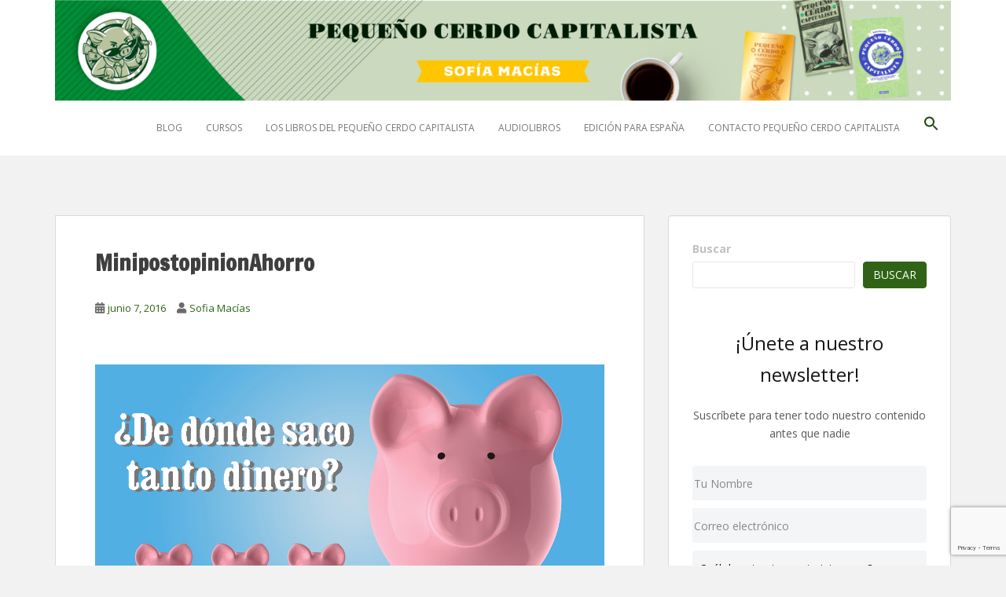

--- FILE ---
content_type: text/html; charset=UTF-8
request_url: https://www.pequenocerdocapitalista.com/como-ahorrar-dinero-para-todas-mis-metas/minipostopinionahorro/
body_size: 17252
content:
<!doctype html>
<!--[if !IE]>
<html class="no-js non-ie" lang="es"> <![endif]-->
<!--[if IE 7 ]>
<html class="no-js ie7" lang="es"> <![endif]-->
<!--[if IE 8 ]>
<html class="no-js ie8" lang="es"> <![endif]-->
<!--[if IE 9 ]>
<html class="no-js ie9" lang="es"> <![endif]-->
<!--[if gt IE 9]><!-->
<html class="no-js" lang="es"> <!--<![endif]-->
<head>
<meta charset="UTF-8">
<meta name="viewport" content="width=device-width, initial-scale=1">
<meta name="theme-color" content="#ffffff">
<link rel="profile" href="http://gmpg.org/xfn/11">

<meta name='robots' content='index, follow, max-image-preview:large, max-snippet:-1, max-video-preview:-1' />

	<!-- This site is optimized with the Yoast SEO plugin v22.6 - https://yoast.com/wordpress/plugins/seo/ -->
	<title>MinipostopinionAhorro | Pequeño Cerdo Capitalista</title><link rel="stylesheet" href="https://fonts.googleapis.com/css?family=Francois%20One%3A400%7CSource%20Sans%20Pro%3A200%2C300%2C400%2C600%2C700%2C900%2C200italic%2C300italic%2C400italic%2C600italic%2C700italic%2C900italic%7COpen%20Sans%3A400italic%2C400%2C600%2C700%7CRoboto%20Slab%3A400%2C300%2C700&subset=" />
	<link rel="canonical" href="https://www.pequenocerdocapitalista.com/como-ahorrar-dinero-para-todas-mis-metas/minipostopinionahorro/" />
	<script type="application/ld+json" class="yoast-schema-graph">{"@context":"https://schema.org","@graph":[{"@type":"WebPage","@id":"https://www.pequenocerdocapitalista.com/como-ahorrar-dinero-para-todas-mis-metas/minipostopinionahorro/","url":"https://www.pequenocerdocapitalista.com/como-ahorrar-dinero-para-todas-mis-metas/minipostopinionahorro/","name":"MinipostopinionAhorro | Pequeño Cerdo Capitalista","isPartOf":{"@id":"https://www.pequenocerdocapitalista.com/#website"},"primaryImageOfPage":{"@id":"https://www.pequenocerdocapitalista.com/como-ahorrar-dinero-para-todas-mis-metas/minipostopinionahorro/#primaryimage"},"image":{"@id":"https://www.pequenocerdocapitalista.com/como-ahorrar-dinero-para-todas-mis-metas/minipostopinionahorro/#primaryimage"},"thumbnailUrl":"https://i0.wp.com/www.pequenocerdocapitalista.com/wp-content/uploads/2016/06/MinipostopinionAhorro.png?fit=1200%2C630&ssl=1","datePublished":"2016-06-07T17:08:37+00:00","dateModified":"2016-06-07T17:08:37+00:00","breadcrumb":{"@id":"https://www.pequenocerdocapitalista.com/como-ahorrar-dinero-para-todas-mis-metas/minipostopinionahorro/#breadcrumb"},"inLanguage":"es","potentialAction":[{"@type":"ReadAction","target":["https://www.pequenocerdocapitalista.com/como-ahorrar-dinero-para-todas-mis-metas/minipostopinionahorro/"]}]},{"@type":"ImageObject","inLanguage":"es","@id":"https://www.pequenocerdocapitalista.com/como-ahorrar-dinero-para-todas-mis-metas/minipostopinionahorro/#primaryimage","url":"https://i0.wp.com/www.pequenocerdocapitalista.com/wp-content/uploads/2016/06/MinipostopinionAhorro.png?fit=1200%2C630&ssl=1","contentUrl":"https://i0.wp.com/www.pequenocerdocapitalista.com/wp-content/uploads/2016/06/MinipostopinionAhorro.png?fit=1200%2C630&ssl=1"},{"@type":"BreadcrumbList","@id":"https://www.pequenocerdocapitalista.com/como-ahorrar-dinero-para-todas-mis-metas/minipostopinionahorro/#breadcrumb","itemListElement":[{"@type":"ListItem","position":1,"name":"Home","item":"https://www.pequenocerdocapitalista.com/"},{"@type":"ListItem","position":2,"name":"Cómo ahorrar dinero para todas mis metas&#8230; y que me alcance","item":"https://www.pequenocerdocapitalista.com/como-ahorrar-dinero-para-todas-mis-metas/"},{"@type":"ListItem","position":3,"name":"MinipostopinionAhorro"}]},{"@type":"WebSite","@id":"https://www.pequenocerdocapitalista.com/#website","url":"https://www.pequenocerdocapitalista.com/","name":"Pequeño Cerdo Capitalista","description":"de Sofía Macías","potentialAction":[{"@type":"SearchAction","target":{"@type":"EntryPoint","urlTemplate":"https://www.pequenocerdocapitalista.com/?s={search_term_string}"},"query-input":"required name=search_term_string"}],"inLanguage":"es"}]}</script>
	<!-- / Yoast SEO plugin. -->


<link rel='dns-prefetch' href='//ajax.googleapis.com' />
<link rel='dns-prefetch' href='//secure.gravatar.com' />
<link rel='dns-prefetch' href='//stats.wp.com' />
<link rel='dns-prefetch' href='//fonts.googleapis.com' />
<link rel='dns-prefetch' href='//v0.wordpress.com' />
<link rel='dns-prefetch' href='//i0.wp.com' />
<link rel="alternate" type="application/rss+xml" title="Pequeño Cerdo Capitalista &raquo; Feed" href="https://www.pequenocerdocapitalista.com/feed/" />
<link rel="alternate" type="application/rss+xml" title="Pequeño Cerdo Capitalista &raquo; Feed de los comentarios" href="https://www.pequenocerdocapitalista.com/comments/feed/" />
<link rel="alternate" type="application/rss+xml" title="Pequeño Cerdo Capitalista &raquo; Comentario MinipostopinionAhorro del feed" href="https://www.pequenocerdocapitalista.com/como-ahorrar-dinero-para-todas-mis-metas/minipostopinionahorro/feed/" />
<style type="text/css">
img.wp-smiley,
img.emoji {
	display: inline !important;
	border: none !important;
	box-shadow: none !important;
	height: 1em !important;
	width: 1em !important;
	margin: 0 0.07em !important;
	vertical-align: -0.1em !important;
	background: none !important;
	padding: 0 !important;
}
</style>
	<link rel='stylesheet' id='wp-block-library-css' href='https://www.pequenocerdocapitalista.com/wp-includes/css/dist/block-library/style.min.css?ver=6.3.7' type='text/css' media='all' />
<style id='wp-block-library-inline-css' type='text/css'>
.has-text-align-justify{text-align:justify;}
</style>
<link rel='stylesheet' id='mediaelement-css' href='https://www.pequenocerdocapitalista.com/wp-includes/js/mediaelement/mediaelementplayer-legacy.min.css?ver=4.2.17' type='text/css' media='all' />
<link rel='stylesheet' id='wp-mediaelement-css' href='https://www.pequenocerdocapitalista.com/wp-includes/js/mediaelement/wp-mediaelement.min.css?ver=6.3.7' type='text/css' media='all' />
<style id='jetpack-sharing-buttons-style-inline-css' type='text/css'>
.jetpack-sharing-buttons__services-list{display:flex;flex-direction:row;flex-wrap:wrap;gap:0;list-style-type:none;margin:5px;padding:0}.jetpack-sharing-buttons__services-list.has-small-icon-size{font-size:12px}.jetpack-sharing-buttons__services-list.has-normal-icon-size{font-size:16px}.jetpack-sharing-buttons__services-list.has-large-icon-size{font-size:24px}.jetpack-sharing-buttons__services-list.has-huge-icon-size{font-size:36px}@media print{.jetpack-sharing-buttons__services-list{display:none!important}}.editor-styles-wrapper .wp-block-jetpack-sharing-buttons{gap:0;padding-inline-start:0}ul.jetpack-sharing-buttons__services-list.has-background{padding:1.25em 2.375em}
</style>
<style id='classic-theme-styles-inline-css' type='text/css'>
/*! This file is auto-generated */
.wp-block-button__link{color:#fff;background-color:#32373c;border-radius:9999px;box-shadow:none;text-decoration:none;padding:calc(.667em + 2px) calc(1.333em + 2px);font-size:1.125em}.wp-block-file__button{background:#32373c;color:#fff;text-decoration:none}
</style>
<style id='global-styles-inline-css' type='text/css'>
body{--wp--preset--color--black: #000000;--wp--preset--color--cyan-bluish-gray: #abb8c3;--wp--preset--color--white: #ffffff;--wp--preset--color--pale-pink: #f78da7;--wp--preset--color--vivid-red: #cf2e2e;--wp--preset--color--luminous-vivid-orange: #ff6900;--wp--preset--color--luminous-vivid-amber: #fcb900;--wp--preset--color--light-green-cyan: #7bdcb5;--wp--preset--color--vivid-green-cyan: #00d084;--wp--preset--color--pale-cyan-blue: #8ed1fc;--wp--preset--color--vivid-cyan-blue: #0693e3;--wp--preset--color--vivid-purple: #9b51e0;--wp--preset--gradient--vivid-cyan-blue-to-vivid-purple: linear-gradient(135deg,rgba(6,147,227,1) 0%,rgb(155,81,224) 100%);--wp--preset--gradient--light-green-cyan-to-vivid-green-cyan: linear-gradient(135deg,rgb(122,220,180) 0%,rgb(0,208,130) 100%);--wp--preset--gradient--luminous-vivid-amber-to-luminous-vivid-orange: linear-gradient(135deg,rgba(252,185,0,1) 0%,rgba(255,105,0,1) 100%);--wp--preset--gradient--luminous-vivid-orange-to-vivid-red: linear-gradient(135deg,rgba(255,105,0,1) 0%,rgb(207,46,46) 100%);--wp--preset--gradient--very-light-gray-to-cyan-bluish-gray: linear-gradient(135deg,rgb(238,238,238) 0%,rgb(169,184,195) 100%);--wp--preset--gradient--cool-to-warm-spectrum: linear-gradient(135deg,rgb(74,234,220) 0%,rgb(151,120,209) 20%,rgb(207,42,186) 40%,rgb(238,44,130) 60%,rgb(251,105,98) 80%,rgb(254,248,76) 100%);--wp--preset--gradient--blush-light-purple: linear-gradient(135deg,rgb(255,206,236) 0%,rgb(152,150,240) 100%);--wp--preset--gradient--blush-bordeaux: linear-gradient(135deg,rgb(254,205,165) 0%,rgb(254,45,45) 50%,rgb(107,0,62) 100%);--wp--preset--gradient--luminous-dusk: linear-gradient(135deg,rgb(255,203,112) 0%,rgb(199,81,192) 50%,rgb(65,88,208) 100%);--wp--preset--gradient--pale-ocean: linear-gradient(135deg,rgb(255,245,203) 0%,rgb(182,227,212) 50%,rgb(51,167,181) 100%);--wp--preset--gradient--electric-grass: linear-gradient(135deg,rgb(202,248,128) 0%,rgb(113,206,126) 100%);--wp--preset--gradient--midnight: linear-gradient(135deg,rgb(2,3,129) 0%,rgb(40,116,252) 100%);--wp--preset--font-size--small: 13px;--wp--preset--font-size--medium: 20px;--wp--preset--font-size--large: 36px;--wp--preset--font-size--x-large: 42px;--wp--preset--spacing--20: 0.44rem;--wp--preset--spacing--30: 0.67rem;--wp--preset--spacing--40: 1rem;--wp--preset--spacing--50: 1.5rem;--wp--preset--spacing--60: 2.25rem;--wp--preset--spacing--70: 3.38rem;--wp--preset--spacing--80: 5.06rem;--wp--preset--shadow--natural: 6px 6px 9px rgba(0, 0, 0, 0.2);--wp--preset--shadow--deep: 12px 12px 50px rgba(0, 0, 0, 0.4);--wp--preset--shadow--sharp: 6px 6px 0px rgba(0, 0, 0, 0.2);--wp--preset--shadow--outlined: 6px 6px 0px -3px rgba(255, 255, 255, 1), 6px 6px rgba(0, 0, 0, 1);--wp--preset--shadow--crisp: 6px 6px 0px rgba(0, 0, 0, 1);}:where(.is-layout-flex){gap: 0.5em;}:where(.is-layout-grid){gap: 0.5em;}body .is-layout-flow > .alignleft{float: left;margin-inline-start: 0;margin-inline-end: 2em;}body .is-layout-flow > .alignright{float: right;margin-inline-start: 2em;margin-inline-end: 0;}body .is-layout-flow > .aligncenter{margin-left: auto !important;margin-right: auto !important;}body .is-layout-constrained > .alignleft{float: left;margin-inline-start: 0;margin-inline-end: 2em;}body .is-layout-constrained > .alignright{float: right;margin-inline-start: 2em;margin-inline-end: 0;}body .is-layout-constrained > .aligncenter{margin-left: auto !important;margin-right: auto !important;}body .is-layout-constrained > :where(:not(.alignleft):not(.alignright):not(.alignfull)){max-width: var(--wp--style--global--content-size);margin-left: auto !important;margin-right: auto !important;}body .is-layout-constrained > .alignwide{max-width: var(--wp--style--global--wide-size);}body .is-layout-flex{display: flex;}body .is-layout-flex{flex-wrap: wrap;align-items: center;}body .is-layout-flex > *{margin: 0;}body .is-layout-grid{display: grid;}body .is-layout-grid > *{margin: 0;}:where(.wp-block-columns.is-layout-flex){gap: 2em;}:where(.wp-block-columns.is-layout-grid){gap: 2em;}:where(.wp-block-post-template.is-layout-flex){gap: 1.25em;}:where(.wp-block-post-template.is-layout-grid){gap: 1.25em;}.has-black-color{color: var(--wp--preset--color--black) !important;}.has-cyan-bluish-gray-color{color: var(--wp--preset--color--cyan-bluish-gray) !important;}.has-white-color{color: var(--wp--preset--color--white) !important;}.has-pale-pink-color{color: var(--wp--preset--color--pale-pink) !important;}.has-vivid-red-color{color: var(--wp--preset--color--vivid-red) !important;}.has-luminous-vivid-orange-color{color: var(--wp--preset--color--luminous-vivid-orange) !important;}.has-luminous-vivid-amber-color{color: var(--wp--preset--color--luminous-vivid-amber) !important;}.has-light-green-cyan-color{color: var(--wp--preset--color--light-green-cyan) !important;}.has-vivid-green-cyan-color{color: var(--wp--preset--color--vivid-green-cyan) !important;}.has-pale-cyan-blue-color{color: var(--wp--preset--color--pale-cyan-blue) !important;}.has-vivid-cyan-blue-color{color: var(--wp--preset--color--vivid-cyan-blue) !important;}.has-vivid-purple-color{color: var(--wp--preset--color--vivid-purple) !important;}.has-black-background-color{background-color: var(--wp--preset--color--black) !important;}.has-cyan-bluish-gray-background-color{background-color: var(--wp--preset--color--cyan-bluish-gray) !important;}.has-white-background-color{background-color: var(--wp--preset--color--white) !important;}.has-pale-pink-background-color{background-color: var(--wp--preset--color--pale-pink) !important;}.has-vivid-red-background-color{background-color: var(--wp--preset--color--vivid-red) !important;}.has-luminous-vivid-orange-background-color{background-color: var(--wp--preset--color--luminous-vivid-orange) !important;}.has-luminous-vivid-amber-background-color{background-color: var(--wp--preset--color--luminous-vivid-amber) !important;}.has-light-green-cyan-background-color{background-color: var(--wp--preset--color--light-green-cyan) !important;}.has-vivid-green-cyan-background-color{background-color: var(--wp--preset--color--vivid-green-cyan) !important;}.has-pale-cyan-blue-background-color{background-color: var(--wp--preset--color--pale-cyan-blue) !important;}.has-vivid-cyan-blue-background-color{background-color: var(--wp--preset--color--vivid-cyan-blue) !important;}.has-vivid-purple-background-color{background-color: var(--wp--preset--color--vivid-purple) !important;}.has-black-border-color{border-color: var(--wp--preset--color--black) !important;}.has-cyan-bluish-gray-border-color{border-color: var(--wp--preset--color--cyan-bluish-gray) !important;}.has-white-border-color{border-color: var(--wp--preset--color--white) !important;}.has-pale-pink-border-color{border-color: var(--wp--preset--color--pale-pink) !important;}.has-vivid-red-border-color{border-color: var(--wp--preset--color--vivid-red) !important;}.has-luminous-vivid-orange-border-color{border-color: var(--wp--preset--color--luminous-vivid-orange) !important;}.has-luminous-vivid-amber-border-color{border-color: var(--wp--preset--color--luminous-vivid-amber) !important;}.has-light-green-cyan-border-color{border-color: var(--wp--preset--color--light-green-cyan) !important;}.has-vivid-green-cyan-border-color{border-color: var(--wp--preset--color--vivid-green-cyan) !important;}.has-pale-cyan-blue-border-color{border-color: var(--wp--preset--color--pale-cyan-blue) !important;}.has-vivid-cyan-blue-border-color{border-color: var(--wp--preset--color--vivid-cyan-blue) !important;}.has-vivid-purple-border-color{border-color: var(--wp--preset--color--vivid-purple) !important;}.has-vivid-cyan-blue-to-vivid-purple-gradient-background{background: var(--wp--preset--gradient--vivid-cyan-blue-to-vivid-purple) !important;}.has-light-green-cyan-to-vivid-green-cyan-gradient-background{background: var(--wp--preset--gradient--light-green-cyan-to-vivid-green-cyan) !important;}.has-luminous-vivid-amber-to-luminous-vivid-orange-gradient-background{background: var(--wp--preset--gradient--luminous-vivid-amber-to-luminous-vivid-orange) !important;}.has-luminous-vivid-orange-to-vivid-red-gradient-background{background: var(--wp--preset--gradient--luminous-vivid-orange-to-vivid-red) !important;}.has-very-light-gray-to-cyan-bluish-gray-gradient-background{background: var(--wp--preset--gradient--very-light-gray-to-cyan-bluish-gray) !important;}.has-cool-to-warm-spectrum-gradient-background{background: var(--wp--preset--gradient--cool-to-warm-spectrum) !important;}.has-blush-light-purple-gradient-background{background: var(--wp--preset--gradient--blush-light-purple) !important;}.has-blush-bordeaux-gradient-background{background: var(--wp--preset--gradient--blush-bordeaux) !important;}.has-luminous-dusk-gradient-background{background: var(--wp--preset--gradient--luminous-dusk) !important;}.has-pale-ocean-gradient-background{background: var(--wp--preset--gradient--pale-ocean) !important;}.has-electric-grass-gradient-background{background: var(--wp--preset--gradient--electric-grass) !important;}.has-midnight-gradient-background{background: var(--wp--preset--gradient--midnight) !important;}.has-small-font-size{font-size: var(--wp--preset--font-size--small) !important;}.has-medium-font-size{font-size: var(--wp--preset--font-size--medium) !important;}.has-large-font-size{font-size: var(--wp--preset--font-size--large) !important;}.has-x-large-font-size{font-size: var(--wp--preset--font-size--x-large) !important;}
.wp-block-navigation a:where(:not(.wp-element-button)){color: inherit;}
:where(.wp-block-post-template.is-layout-flex){gap: 1.25em;}:where(.wp-block-post-template.is-layout-grid){gap: 1.25em;}
:where(.wp-block-columns.is-layout-flex){gap: 2em;}:where(.wp-block-columns.is-layout-grid){gap: 2em;}
.wp-block-pullquote{font-size: 1.5em;line-height: 1.6;}
</style>
<link rel='stylesheet' id='dashicons-css' href='https://www.pequenocerdocapitalista.com/wp-includes/css/dashicons.min.css?ver=6.3.7' type='text/css' media='all' />
<link rel='stylesheet' id='admin-bar-css' href='https://www.pequenocerdocapitalista.com/wp-includes/css/admin-bar.min.css?ver=6.3.7' type='text/css' media='all' />
<style id='admin-bar-inline-css' type='text/css'>

    /* Hide CanvasJS credits for P404 charts specifically */
    #p404RedirectChart .canvasjs-chart-credit {
        display: none !important;
    }
    
    #p404RedirectChart canvas {
        border-radius: 6px;
    }

    .p404-redirect-adminbar-weekly-title {
        font-weight: bold;
        font-size: 14px;
        color: #fff;
        margin-bottom: 6px;
    }

    #wpadminbar #wp-admin-bar-p404_free_top_button .ab-icon:before {
        content: "\f103";
        color: #dc3545;
        top: 3px;
    }
    
    #wp-admin-bar-p404_free_top_button .ab-item {
        min-width: 80px !important;
        padding: 0px !important;
    }
    
    /* Ensure proper positioning and z-index for P404 dropdown */
    .p404-redirect-adminbar-dropdown-wrap { 
        min-width: 0; 
        padding: 0;
        position: static !important;
    }
    
    #wpadminbar #wp-admin-bar-p404_free_top_button_dropdown {
        position: static !important;
    }
    
    #wpadminbar #wp-admin-bar-p404_free_top_button_dropdown .ab-item {
        padding: 0 !important;
        margin: 0 !important;
    }
    
    .p404-redirect-dropdown-container {
        min-width: 340px;
        padding: 18px 18px 12px 18px;
        background: #23282d !important;
        color: #fff;
        border-radius: 12px;
        box-shadow: 0 8px 32px rgba(0,0,0,0.25);
        margin-top: 10px;
        position: relative !important;
        z-index: 999999 !important;
        display: block !important;
        border: 1px solid #444;
    }
    
    /* Ensure P404 dropdown appears on hover */
    #wpadminbar #wp-admin-bar-p404_free_top_button .p404-redirect-dropdown-container { 
        display: none !important;
    }
    
    #wpadminbar #wp-admin-bar-p404_free_top_button:hover .p404-redirect-dropdown-container { 
        display: block !important;
    }
    
    #wpadminbar #wp-admin-bar-p404_free_top_button:hover #wp-admin-bar-p404_free_top_button_dropdown .p404-redirect-dropdown-container {
        display: block !important;
    }
    
    .p404-redirect-card {
        background: #2c3338;
        border-radius: 8px;
        padding: 18px 18px 12px 18px;
        box-shadow: 0 2px 8px rgba(0,0,0,0.07);
        display: flex;
        flex-direction: column;
        align-items: flex-start;
        border: 1px solid #444;
    }
    
    .p404-redirect-btn {
        display: inline-block;
        background: #dc3545;
        color: #fff !important;
        font-weight: bold;
        padding: 5px 22px;
        border-radius: 8px;
        text-decoration: none;
        font-size: 17px;
        transition: background 0.2s, box-shadow 0.2s;
        margin-top: 8px;
        box-shadow: 0 2px 8px rgba(220,53,69,0.15);
        text-align: center;
        line-height: 1.6;
    }
    
    .p404-redirect-btn:hover {
        background: #c82333;
        color: #fff !important;
        box-shadow: 0 4px 16px rgba(220,53,69,0.25);
    }
    
    /* Prevent conflicts with other admin bar dropdowns */
    #wpadminbar .ab-top-menu > li:hover > .ab-item,
    #wpadminbar .ab-top-menu > li.hover > .ab-item {
        z-index: auto;
    }
    
    #wpadminbar #wp-admin-bar-p404_free_top_button:hover > .ab-item {
        z-index: 999998 !important;
    }
    

			.admin-bar {
				position: inherit !important;
				top: auto !important;
			}
			.admin-bar .goog-te-banner-frame {
				top: 32px !important
			}
			@media screen and (max-width: 782px) {
				.admin-bar .goog-te-banner-frame {
					top: 46px !important;
				}
			}
			@media screen and (max-width: 480px) {
				.admin-bar .goog-te-banner-frame {
					position: absolute;
				}
			}
		
</style>
<link rel='stylesheet' id='contact-form-7-css' href='https://www.pequenocerdocapitalista.com/wp-content/plugins/contact-form-7/includes/css/styles.css?ver=5.9.3' type='text/css' media='all' />
<link rel='stylesheet' id='jquery-ui-theme-css' href='https://ajax.googleapis.com/ajax/libs/jqueryui/1.11.4/themes/smoothness/jquery-ui.min.css?ver=1.11.4' type='text/css' media='all' />
<link rel='stylesheet' id='jquery-ui-timepicker-css' href='https://www.pequenocerdocapitalista.com/wp-content/plugins/contact-form-7-datepicker/js/jquery-ui-timepicker/jquery-ui-timepicker-addon.min.css?ver=6.3.7' type='text/css' media='all' />
<link rel='stylesheet' id='fancybox-for-wp-css' href='https://www.pequenocerdocapitalista.com/wp-content/plugins/fancybox-for-wordpress/assets/css/fancybox.css?ver=1.3.4' type='text/css' media='all' />
<link rel='stylesheet' id='ssb-front-css-css' href='https://www.pequenocerdocapitalista.com/wp-content/plugins/simple-social-buttons/assets/css/front.css?ver=6.2.0' type='text/css' media='all' />
<link rel='stylesheet' id='wpemfb-lightbox-css' href='https://www.pequenocerdocapitalista.com/wp-content/plugins/wp-embed-facebook/templates/lightbox/css/lightbox.css?ver=3.1.2' type='text/css' media='all' />

<link rel='stylesheet' id='mc4wp-form-themes-css' href='https://www.pequenocerdocapitalista.com/wp-content/plugins/mailchimp-for-wp/assets/css/form-themes.css?ver=4.10.9' type='text/css' media='all' />
<link rel='stylesheet' id='ivory-search-styles-css' href='https://www.pequenocerdocapitalista.com/wp-content/plugins/add-search-to-menu/public/css/ivory-search.min.css?ver=5.5.13' type='text/css' media='all' />
<link rel='stylesheet' id='sparkling-bootstrap-css' href='https://www.pequenocerdocapitalista.com/wp-content/themes/sparkling/assets/css/bootstrap.min.css?ver=6.3.7' type='text/css' media='all' />
<link rel='stylesheet' id='sparkling-icons-css' href='https://www.pequenocerdocapitalista.com/wp-content/themes/sparkling/assets/css/fontawesome-all.min.css?ver=5.1.1.' type='text/css' media='all' />

<link rel='stylesheet' id='sparkling-style-css' href='https://www.pequenocerdocapitalista.com/wp-content/themes/sparkling/style.css?ver=2.4.2' type='text/css' media='all' />
<link rel='stylesheet' id='academicons-css-css' href='https://www.pequenocerdocapitalista.com/wp-content/themes/sparkling/assets/css/academicons.min.css?ver=1.8.6' type='text/css' media='all' />
<link rel='stylesheet' id='jetpack_css-css' href='https://www.pequenocerdocapitalista.com/wp-content/plugins/jetpack/css/jetpack.css?ver=13.3.2' type='text/css' media='all' />
<script type='text/javascript' src='https://www.pequenocerdocapitalista.com/wp-includes/js/jquery/jquery.min.js?ver=3.7.0' id='jquery-core-js'></script>
<script type='text/javascript' src='https://www.pequenocerdocapitalista.com/wp-includes/js/jquery/jquery-migrate.min.js?ver=3.4.1' id='jquery-migrate-js'></script>
<script type='text/javascript' src='https://www.pequenocerdocapitalista.com/wp-content/plugins/fancybox-for-wordpress/assets/js/purify.min.js?ver=1.3.4' id='purify-js'></script>
<script type='text/javascript' src='https://www.pequenocerdocapitalista.com/wp-content/plugins/fancybox-for-wordpress/assets/js/jquery.fancybox.js?ver=1.3.4' id='fancybox-for-wp-js'></script>
<script type='text/javascript' src='https://www.pequenocerdocapitalista.com/wp-content/plugins/wp-embed-facebook/templates/lightbox/js/lightbox.min.js?ver=3.1.2' id='wpemfb-lightbox-js'></script>
<script type='text/javascript' id='wpemfb-fbjs-js-extra'>
/* <![CDATA[ */
var WEF = {"local":"af_ZA","version":"v2.6","fb_id":"PequenoCerdoCapitalista","comments_nonce":"910c697e21"};
/* ]]> */
</script>
<script type='text/javascript' src='https://www.pequenocerdocapitalista.com/wp-content/plugins/wp-embed-facebook/inc/js/fb.min.js?ver=3.1.2' id='wpemfb-fbjs-js'></script>
<script type='text/javascript' src='https://www.pequenocerdocapitalista.com/wp-content/themes/sparkling/assets/js/vendor/bootstrap.min.js?ver=6.3.7' id='sparkling-bootstrapjs-js'></script>
<script type='text/javascript' src='https://www.pequenocerdocapitalista.com/wp-content/themes/sparkling/assets/js/functions.js?ver=20180503' id='sparkling-functions-js'></script>
<!-- This site uses the Better Analytics plugin.  https://marketplace.digitalpoint.com/better-analytics.3354/item -->
<script type='text/javascript' src='https://www.pequenocerdocapitalista.com/wp-content/plugins/better-analytics/js/loader.php?ver=1.2.7.js' ></script>		<script async src="https://www.googletagmanager.com/gtag/js?id=G-W2DPLM5TWE"></script>
		<script>
		  window.dataLayer = window.dataLayer || [];
		  function gtag(){dataLayer.push(arguments);}
		  gtag('js', new Date());

		  gtag('config', 'G-W2DPLM5TWE', {'link_attribution': true});		</script>
		<link rel="https://api.w.org/" href="https://www.pequenocerdocapitalista.com/wp-json/" /><link rel="alternate" type="application/json" href="https://www.pequenocerdocapitalista.com/wp-json/wp/v2/media/6909" /><link rel="EditURI" type="application/rsd+xml" title="RSD" href="https://www.pequenocerdocapitalista.com/xmlrpc.php?rsd" />
<meta name="generator" content="WordPress 6.3.7" />
<link rel='shortlink' href='https://wp.me/a75Cfi-1Nr' />

<!-- Fancybox for WordPress v3.3.7 -->
<style type="text/css">
	.fancybox-slide--image .fancybox-content{background-color: #FFFFFF}div.fancybox-caption{display:none !important;}
	
	img.fancybox-image{border-width:10px;border-color:#FFFFFF;border-style:solid;}
	div.fancybox-bg{background-color:rgba(102,102,102,0.3);opacity:1 !important;}div.fancybox-content{border-color:#FFFFFF}
	div#fancybox-title{background-color:#FFFFFF}
	div.fancybox-content{background-color:#FFFFFF}
	div#fancybox-title-inside{color:#333333}
	
	
	
	div.fancybox-caption p.caption-title{display:inline-block}
	div.fancybox-caption p.caption-title{font-size:14px}
	div.fancybox-caption p.caption-title{color:#333333}
	div.fancybox-caption {color:#333333}div.fancybox-caption p.caption-title {background:#fff; width:auto;padding:10px 30px;}div.fancybox-content p.caption-title{color:#333333;margin: 0;padding: 5px 0;}
</style><script type="text/javascript">
	jQuery(function () {

		var mobileOnly = false;
		
		if (mobileOnly) {
			return;
		}

		jQuery.fn.getTitle = function () { // Copy the title of every IMG tag and add it to its parent A so that fancybox can show titles
			var arr = jQuery("a[data-fancybox]");jQuery.each(arr, function() {var title = jQuery(this).children("img").attr("title") || '';var figCaptionHtml = jQuery(this).next("figcaption").html() || '';var processedCaption = figCaptionHtml;if (figCaptionHtml.length && typeof DOMPurify === 'function') {processedCaption = DOMPurify.sanitize(figCaptionHtml, {USE_PROFILES: {html: true}});} else if (figCaptionHtml.length) {processedCaption = jQuery("<div>").text(figCaptionHtml).html();}var newTitle = title;if (processedCaption.length) {newTitle = title.length ? title + " " + processedCaption : processedCaption;}if (newTitle.length) {jQuery(this).attr("title", newTitle);}});		}

		// Supported file extensions

				var thumbnails = jQuery("a:has(img)").not(".nolightbox").not('.envira-gallery-link').not('.ngg-simplelightbox').filter(function () {
			return /\.(jpe?g|png|gif|mp4|webp|bmp|pdf)(\?[^/]*)*$/i.test(jQuery(this).attr('href'))
		});
		

		// Add data-type iframe for links that are not images or videos.
		var iframeLinks = jQuery('.fancyboxforwp').filter(function () {
			return !/\.(jpe?g|png|gif|mp4|webp|bmp|pdf)(\?[^/]*)*$/i.test(jQuery(this).attr('href'))
		}).filter(function () {
			return !/vimeo|youtube/i.test(jQuery(this).attr('href'))
		});
		iframeLinks.attr({"data-type": "iframe"}).getTitle();

				// Gallery All
		thumbnails.addClass("fancyboxforwp").attr("data-fancybox", "gallery").getTitle();
		iframeLinks.attr({"data-fancybox": "gallery"}).getTitle();

		// Gallery type NONE
		
		// Call fancybox and apply it on any link with a rel atribute that starts with "fancybox", with the options set on the admin panel
		jQuery("a.fancyboxforwp").fancyboxforwp({
			loop: false,
			smallBtn: false,
			zoomOpacity: "auto",
			animationEffect: "fade",
			animationDuration: 500,
			transitionEffect: "fade",
			transitionDuration: "300",
			overlayShow: true,
			overlayOpacity: "0.3",
			titleShow: true,
			titlePosition: "inside",
			keyboard: true,
			showCloseButton: false,
			arrows: true,
			clickContent:false,
			clickSlide: "close",
			mobile: {
				clickContent: function (current, event) {
					return current.type === "image" ? "toggleControls" : false;
				},
				clickSlide: function (current, event) {
					return current.type === "image" ? "close" : "close";
				},
			},
			wheel: false,
			toolbar: true,
			preventCaptionOverlap: true,
			onInit: function() { },			onDeactivate
	: function() { },		beforeClose: function() { },			afterShow: function(instance) { jQuery( ".fancybox-image" ).on("click", function( ){ ( instance.isScaledDown() ) ? instance.scaleToActual() : instance.scaleToFit() }) },				afterClose: function() { },					caption : function( instance, item ) {var title = "";if("undefined" != typeof jQuery(this).context ){var title = jQuery(this).context.title;} else { var title = ("undefined" != typeof jQuery(this).attr("title")) ? jQuery(this).attr("title") : false;}var caption = jQuery(this).data('caption') || '';if ( item.type === 'image' && title.length ) {caption = (caption.length ? caption + '<br />' : '') + '<p class="caption-title">'+jQuery("<div>").text(title).html()+'</p>' ;}if (typeof DOMPurify === "function" && caption.length) { return DOMPurify.sanitize(caption, {USE_PROFILES: {html: true}}); } else { return jQuery("<div>").text(caption).html(); }},
		afterLoad : function( instance, current ) {var captionContent = current.opts.caption || '';var sanitizedCaptionString = '';if (typeof DOMPurify === 'function' && captionContent.length) {sanitizedCaptionString = DOMPurify.sanitize(captionContent, {USE_PROFILES: {html: true}});} else if (captionContent.length) { sanitizedCaptionString = jQuery("<div>").text(captionContent).html();}if (sanitizedCaptionString.length) { current.$content.append(jQuery('<div class=\"fancybox-custom-caption inside-caption\" style=\" position: absolute;left:0;right:0;color:#000;margin:0 auto;bottom:0;text-align:center;background-color:#FFFFFF \"></div>').html(sanitizedCaptionString)); }},
			})
		;

			})
</script>
<!-- END Fancybox for WordPress -->
<script type="text/javascript">
	window._zem_rp_post_id = '6909';
	window._zem_rp_thumbnails = true;
	window._zem_rp_post_title = 'MinipostopinionAhorro';
	window._zem_rp_post_tags = [];
	window._zem_rp_static_base_url = 'https://content.zemanta.com/static/';
	window._zem_rp_wp_ajax_url = 'https://www.pequenocerdocapitalista.com/wp-admin/admin-ajax.php';
	window._zem_rp_plugin_version = '1.14';
	window._zem_rp_num_rel_posts = '8';
</script>
<link rel="stylesheet" href="https://www.pequenocerdocapitalista.com/wp-content/plugins/related-posts-by-zemanta/static/themes/vertical.css?version=1.14" />
 <style media="screen">

		.simplesocialbuttons.simplesocialbuttons_inline .ssb-fb-like, .simplesocialbuttons.simplesocialbuttons_inline amp-facebook-like {
	  margin: ;
	}
		 /*inline margin*/
	
	
	
	
	
		.simplesocialbuttons.simplesocialbuttons_inline.simplesocial-round-icon button{
	  margin: ;
	}

	
			 /*margin-digbar*/

	
	
	
	
	   div[class*="simplesocialbuttons-float"].simplesocialbuttons.simplesocial-round-icon button{
	 margin: ;
   }
	
	
	
</style>

<!-- Open Graph Meta Tags generated by Simple Social Buttons 6.2.0 -->
<meta property="og:title" content="MinipostopinionAhorro - Pequeño Cerdo Capitalista" />
<meta property="og:type" content="website" />
<meta property="og:url" content="https://www.pequenocerdocapitalista.com/como-ahorrar-dinero-para-todas-mis-metas/minipostopinionahorro/" />
<meta property="og:site_name" content="Pequeño Cerdo Capitalista" />
<meta name="twitter:card" content="summary_large_image" />
<meta name="twitter:title" content="MinipostopinionAhorro - Pequeño Cerdo Capitalista" />
<style type='text/css' media='screen'>
	h1{ font-family:"Francois One", arial, sans-serif;}
	.titulos {font-family:'Francois One'; font-size:36px; padding-bottom:20px;}
	p{ font-family:"Source Sans Pro", arial, sans-serif;}
</style>
<!-- fonts delivered by Wordpress Google Fonts, a plugin by Adrian3.com -->	<style>img#wpstats{display:none}</style>
		<style type="text/css">a, #infinite-handle span, #secondary .widget .post-content a, .entry-meta a {color:#306315}a:hover, a:focus, a:active, #secondary .widget .post-content a:hover, #secondary .widget .post-content a:focus, .woocommerce nav.woocommerce-pagination ul li a:focus, .woocommerce nav.woocommerce-pagination ul li a:hover, .woocommerce nav.woocommerce-pagination ul li span.current, #secondary .widget a:hover, #secondary .widget a:focus {color: #424242;}.btn-default, .label-default, .flex-caption h2, .btn.btn-default.read-more,button,
              .navigation .wp-pagenavi-pagination span.current,.navigation .wp-pagenavi-pagination a:hover,
              .woocommerce a.button, .woocommerce button.button,
              .woocommerce input.button, .woocommerce #respond input#submit.alt,
              .woocommerce a.button, .woocommerce button.button,
              .woocommerce a.button.alt, .woocommerce button.button.alt, .woocommerce input.button.alt { background-color: #306315; border-color: #306315;}.site-main [class*="navigation"] a, .more-link, .pagination>li>a, .pagination>li>span, .cfa-button { color: #306315}.cfa-button {border-color: #306315;}.btn-default:hover, .btn-default:focus,.label-default[href]:hover, .label-default[href]:focus, .tagcloud a:hover, .tagcloud a:focus, button, .main-content [class*="navigation"] a:hover, .main-content [class*="navigation"] a:focus, #infinite-handle span:hover, #infinite-handle span:focus-within, .btn.btn-default.read-more:hover, .btn.btn-default.read-more:focus, .btn-default:hover, .btn-default:focus, .scroll-to-top:hover, .scroll-to-top:focus, .btn-default:active, .btn-default.active, .site-main [class*="navigation"] a:hover, .site-main [class*="navigation"] a:focus, .more-link:hover, .more-link:focus, #image-navigation .nav-previous a:hover, #image-navigation .nav-previous a:focus, #image-navigation .nav-next a:hover, #image-navigation .nav-next a:focus, .cfa-button:hover, .cfa-button:focus, .woocommerce a.button:hover, .woocommerce a.button:focus, .woocommerce button.button:hover, .woocommerce button.button:focus, .woocommerce input.button:hover, .woocommerce input.button:focus, .woocommerce #respond input#submit.alt:hover, .woocommerce #respond input#submit.alt:focus, .woocommerce a.button:hover, .woocommerce a.button:focus, .woocommerce button.button:hover, .woocommerce button.button:focus, .woocommerce input.button:hover, .woocommerce input.button:focus, .woocommerce a.button.alt:hover, .woocommerce a.button.alt:focus, .woocommerce button.button.alt:hover, .woocommerce button.button.alt:focus, .woocommerce input.button.alt:hover, .woocommerce input.button.alt:focus, a:hover .flex-caption h2 { background-color: #244711; border-color: #244711; }.pagination>li>a:focus, .pagination>li>a:hover, .pagination>li>span:focus-within, .pagination>li>span:hover {color: #244711;}.cfa-text { color: #424242;}.cfa-button {border-color: #244711; color: #424242;}h1, h2, h3, h4, h5, h6, .h1, .h2, .h3, .h4, .h5, .h6, .entry-title, .entry-title a {color: #3f3f3f;}.navbar.navbar-default, .navbar-default .navbar-nav .open .dropdown-menu > li > a {background-color: #ffffff;}.navbar-default .navbar-nav > li > a, .navbar-default .navbar-nav.sparkling-mobile-menu > li:hover > a, .navbar-default .navbar-nav.sparkling-mobile-menu > li:hover > .caret, .navbar-default .navbar-nav > li, .navbar-default .navbar-nav > .open > a, .navbar-default .navbar-nav > .open > a:hover, .navbar-default .navbar-nav > .open > a:focus { color: #777777;}@media (max-width: 767px){ .navbar-default .navbar-nav > li:hover > a, .navbar-default .navbar-nav > li:hover > .caret{ color: #777777!important ;} }.navbar-default .navbar-nav > li:hover > a, .navbar-default .navbar-nav > li:focus-within > a, .navbar-nav > li:hover > .caret, .navbar-nav > li:focus-within > .caret, .navbar-default .navbar-nav.sparkling-mobile-menu > li.open > a, .navbar-default .navbar-nav.sparkling-mobile-menu > li.open > .caret, .navbar-default .navbar-nav > li:hover, .navbar-default .navbar-nav > li:focus-within, .navbar-default .navbar-nav > .active > a, .navbar-default .navbar-nav > .active > .caret, .navbar-default .navbar-nav > .active > a:hover, .navbar-default .navbar-nav > .active > a:focus, .navbar-default .navbar-nav > li > a:hover, .navbar-default .navbar-nav > li > a:focus, .navbar-default .navbar-nav > .open > a, .navbar-default .navbar-nav > .open > a:hover, .navbar-default .navbar-nav > .open > a:focus {color: #306315;}@media (max-width: 767px){ .navbar-default .navbar-nav > li.open > a, .navbar-default .navbar-nav > li.open > .caret { color: #306315 !important; } }.dropdown-menu {background-color: #222221;}.navbar-default .navbar-nav .open .dropdown-menu > li > a, .dropdown-menu > li > a, .dropdown-menu > li > .caret { color: #ffffff;}.navbar-default .navbar-nav .dropdown-menu > li:hover, .navbar-default .navbar-nav .dropdown-menu > li:focus-within, .dropdown-menu > .active {background-color: #306315;}@media (max-width: 767px) {.navbar-default .navbar-nav .dropdown-menu > li:hover, .navbar-default .navbar-nav .dropdown-menu > li:focus, .dropdown-menu > .active {background: transparent;} }#colophon {background-color: #222221;}#footer-area, .site-info, .site-info caption, #footer-area caption {color: #ffffff;}.site-info a, #footer-area a {color: #ffffff;}.social-icons li a {background-color: #ffffff !important ;}.entry-content {font-family: Helvetica Neue,Helvetica,Arial,sans-serif;}</style><style>.mc4wp-checkbox-wp-registration-form{clear:both;width:auto;display:block;position:static}.mc4wp-checkbox-wp-registration-form input{float:none;vertical-align:middle;-webkit-appearance:checkbox;width:auto;max-width:21px;margin:0 6px 0 0;padding:0;position:static;display:inline-block!important}.mc4wp-checkbox-wp-registration-form label{float:none;cursor:pointer;width:auto;margin:0 0 16px;display:block;position:static}</style><style type="text/css">.recentcomments a{display:inline !important;padding:0 !important;margin:0 !important;}</style>      <meta name="onesignal" content="wordpress-plugin"/>
            <script>

      window.OneSignalDeferred = window.OneSignalDeferred || [];

      OneSignalDeferred.push(function(OneSignal) {
        var oneSignal_options = {};
        window._oneSignalInitOptions = oneSignal_options;

        oneSignal_options['serviceWorkerParam'] = { scope: '/' };
oneSignal_options['serviceWorkerPath'] = 'OneSignalSDKWorker.js.php';

        OneSignal.Notifications.setDefaultUrl("https://www.pequenocerdocapitalista.com");

        oneSignal_options['wordpress'] = true;
oneSignal_options['appId'] = 'd14e299f-5ee9-4695-bae7-15944dec526c';
oneSignal_options['allowLocalhostAsSecureOrigin'] = true;
oneSignal_options['welcomeNotification'] = { };
oneSignal_options['welcomeNotification']['title'] = "Pequeño Cerdo Capitalista";
oneSignal_options['welcomeNotification']['message'] = "Gracias por suscribirte";
oneSignal_options['path'] = "https://www.pequenocerdocapitalista.com/wp-content/plugins/onesignal-free-web-push-notifications/sdk_files/";
oneSignal_options['safari_web_id'] = "web.onesignal.auto.54eebb47-16d1-4f2f-8c9e-9bb7522bb051";
oneSignal_options['promptOptions'] = { };
oneSignal_options['notifyButton'] = { };
oneSignal_options['notifyButton']['enable'] = true;
oneSignal_options['notifyButton']['position'] = 'bottom-right';
oneSignal_options['notifyButton']['theme'] = 'default';
oneSignal_options['notifyButton']['size'] = 'medium';
oneSignal_options['notifyButton']['showCredit'] = true;
oneSignal_options['notifyButton']['text'] = {};
oneSignal_options['notifyButton']['text']['tip.state.unsubscribed'] = 'Suscríbete a las notificaciones';
oneSignal_options['notifyButton']['text']['tip.state.subscribed'] = 'Te has suscrito a las notificaciones';
oneSignal_options['notifyButton']['text']['tip.state.blocked'] = 'Has bloqueado las notificaciones';
oneSignal_options['notifyButton']['text']['message.action.subscribed'] = 'Gracias por suscribirte';
oneSignal_options['notifyButton']['text']['message.action.resubscribed'] = 'Te has suscrito a las notificaciones';
oneSignal_options['notifyButton']['text']['message.action.unsubscribed'] = 'Ya no recibirás nuestras notificaciones';
oneSignal_options['notifyButton']['text']['dialog.main.title'] = 'Administrar notificaciones';
oneSignal_options['notifyButton']['text']['dialog.main.button.subscribe'] = 'SUSCRÍBETE';
oneSignal_options['notifyButton']['text']['dialog.main.button.unsubscribe'] = 'CANCELAR SUSCRIPCIÓN';
oneSignal_options['notifyButton']['text']['dialog.blocked.title'] = 'Desbloquer notiicaciones';
oneSignal_options['notifyButton']['text']['dialog.blocked.message'] = 'Sigue las instrucciones para permitir notificaciones';
              OneSignal.init(window._oneSignalInitOptions);
              OneSignal.Slidedown.promptPush()      });

      function documentInitOneSignal() {
        var oneSignal_elements = document.getElementsByClassName("OneSignal-prompt");

        var oneSignalLinkClickHandler = function(event) { OneSignal.Notifications.requestPermission(); event.preventDefault(); };        for(var i = 0; i < oneSignal_elements.length; i++)
          oneSignal_elements[i].addEventListener('click', oneSignalLinkClickHandler, false);
      }

      if (document.readyState === 'complete') {
           documentInitOneSignal();
      }
      else {
           window.addEventListener("load", function(event){
               documentInitOneSignal();
          });
      }
    </script>
		<style type="text/css">
				.navbar > .container .navbar-brand {
			color: #dadada;
		}
		</style>
	<!-- No hay ninguna versión amphtml disponible para esta URL. -->
<!-- Jetpack Open Graph Tags -->
<meta property="og:type" content="article" />
<meta property="og:title" content="MinipostopinionAhorro" />
<meta property="og:url" content="https://www.pequenocerdocapitalista.com/como-ahorrar-dinero-para-todas-mis-metas/minipostopinionahorro/" />
<meta property="og:description" content="Visita la entrada para saber más." />
<meta property="article:published_time" content="2016-06-07T17:08:37+00:00" />
<meta property="article:modified_time" content="2016-06-07T17:08:37+00:00" />
<meta property="og:site_name" content="Pequeño Cerdo Capitalista" />
<meta property="og:image" content="https://www.pequenocerdocapitalista.com/wp-content/uploads/2016/06/MinipostopinionAhorro.png" />
<meta property="og:image:alt" content="" />
<meta property="og:locale" content="es_ES" />
<meta name="twitter:text:title" content="MinipostopinionAhorro" />
<meta name="twitter:image" content="https://i0.wp.com/www.pequenocerdocapitalista.com/wp-content/uploads/2016/06/MinipostopinionAhorro.png?fit=1200%2C630&#038;ssl=1&#038;w=640" />
<meta name="twitter:card" content="summary_large_image" />
<meta name="twitter:description" content="Visita la entrada para saber más." />

<!-- End Jetpack Open Graph Tags -->
<link rel="icon" href="https://i0.wp.com/www.pequenocerdocapitalista.com/wp-content/uploads/2022/06/cropped-logo-sin-moneda-REDES.png?fit=32%2C32&#038;ssl=1" sizes="32x32" />
<link rel="icon" href="https://i0.wp.com/www.pequenocerdocapitalista.com/wp-content/uploads/2022/06/cropped-logo-sin-moneda-REDES.png?fit=192%2C192&#038;ssl=1" sizes="192x192" />
<link rel="apple-touch-icon" href="https://i0.wp.com/www.pequenocerdocapitalista.com/wp-content/uploads/2022/06/cropped-logo-sin-moneda-REDES.png?fit=180%2C180&#038;ssl=1" />
<meta name="msapplication-TileImage" content="https://i0.wp.com/www.pequenocerdocapitalista.com/wp-content/uploads/2022/06/cropped-logo-sin-moneda-REDES.png?fit=270%2C270&#038;ssl=1" />
<style type="text/css" media="screen">.is-menu path.search-icon-path { fill: #244711;}body .popup-search-close:after, body .search-close:after { border-color: #244711;}body .popup-search-close:before, body .search-close:before { border-color: #244711;}</style>			<style type="text/css">
					.is-form-id-11267 .is-search-input::-webkit-input-placeholder {
			    color: #ffffff !important;
			}
			.is-form-id-11267 .is-search-input:-moz-placeholder {
			    color: #ffffff !important;
			    opacity: 1;
			}
			.is-form-id-11267 .is-search-input::-moz-placeholder {
			    color: #ffffff !important;
			    opacity: 1;
			}
			.is-form-id-11267 .is-search-input:-ms-input-placeholder {
			    color: #ffffff !important;
			}
                        			.is-form-style-1.is-form-id-11267 .is-search-input:focus,
			.is-form-style-1.is-form-id-11267 .is-search-input:hover,
			.is-form-style-1.is-form-id-11267 .is-search-input,
			.is-form-style-2.is-form-id-11267 .is-search-input:focus,
			.is-form-style-2.is-form-id-11267 .is-search-input:hover,
			.is-form-style-2.is-form-id-11267 .is-search-input,
			.is-form-style-3.is-form-id-11267 .is-search-input:focus,
			.is-form-style-3.is-form-id-11267 .is-search-input:hover,
			.is-form-style-3.is-form-id-11267 .is-search-input,
			.is-form-id-11267 .is-search-input:focus,
			.is-form-id-11267 .is-search-input:hover,
			.is-form-id-11267 .is-search-input {
                                color: #ffffff !important;                                border-color: #244711 !important;                                background-color: #244711 !important;			}
                        			</style>
		<form  class="is-search-form is-form-style is-form-style-2 is-form-id-11267 " action="https://www.pequenocerdocapitalista.com/" method="get" role="search" ><label for="is-search-input-11267"><span class="is-screen-reader-text">Buscar:</span><input  type="search" id="is-search-input-11267" name="s" value="" class="is-search-input" placeholder="Buscar" autocomplete=off /></label><input type="hidden" name="id" value="11267" /></form>
</head>

<body class="attachment attachment-template-default single single-attachment postid-6909 attachmentid-6909 attachment-png wp-custom-logo sparkling group-blog">
	<a class="sr-only sr-only-focusable" href="#content">Skip to main content</a>
<div id="page" class="hfeed site">

	<header id="masthead" class="site-header" role="banner">
		<nav class="navbar navbar-default
		navbar-fixed-top" role="navigation">
			<div class="container">
				<div class="row">
					<div class="site-navigation-inner col-sm-12">
						<div class="navbar-header">


														<div id="logo">
																																<a href="https://www.pequenocerdocapitalista.com/"><img src="https://www.pequenocerdocapitalista.com/wp-content/uploads/2024/12/cropped-header_blog-2025.png"  height="169" width="1500" alt="Pequeño Cerdo Capitalista"/></a>
																																</div><!-- end of #logo -->

							<button type="button" class="btn navbar-toggle" data-toggle="collapse" data-target=".navbar-ex1-collapse">
								<span class="sr-only">Toggle navigation</span>
								<span class="icon-bar"></span>
								<span class="icon-bar"></span>
								<span class="icon-bar"></span>
							</button>
						</div>



						<div class="collapse navbar-collapse navbar-ex1-collapse"><ul id="menu-principal" class="nav navbar-nav"><li id="menu-item-2296" class="menu-item menu-item-type-custom menu-item-object-custom menu-item-home menu-item-2296"><a href="http://www.pequenocerdocapitalista.com/">Blog</a></li>
<li id="menu-item-13770" class="menu-item menu-item-type-custom menu-item-object-custom menu-item-13770"><a href="https://pequenocerdocapitalista.mykajabi.com/">Cursos</a></li>
<li id="menu-item-493" class="menu-item menu-item-type-post_type menu-item-object-page menu-item-493"><a href="https://www.pequenocerdocapitalista.com/libros-agenda-pequeno-cerdo-capitalista/">Los libros del Pequeño Cerdo Capitalista</a></li>
<li id="menu-item-7428" class="menu-item menu-item-type-post_type menu-item-object-page menu-item-7428"><a href="https://www.pequenocerdocapitalista.com/audiolibros/">Audiolibros</a></li>
<li id="menu-item-5332" class="menu-item menu-item-type-post_type menu-item-object-page menu-item-5332"><a href="https://www.pequenocerdocapitalista.com/espana/">Edición para España</a></li>
<li id="menu-item-496" class="menu-item menu-item-type-post_type menu-item-object-page menu-item-496"><a href="https://www.pequenocerdocapitalista.com/contacto-pequeno-cerdo-capitalista/">Contacto Pequeño Cerdo Capitalista</a></li>
<li class=" astm-search-menu is-menu full-width-menu menu-item"><a href="#" role="button" aria-label="Enlace del icono de búsqueda"><svg width="20" height="20" class="search-icon" role="img" viewBox="2 9 20 5" focusable="false" aria-label="Buscar">
						<path class="search-icon-path" d="M15.5 14h-.79l-.28-.27C15.41 12.59 16 11.11 16 9.5 16 5.91 13.09 3 9.5 3S3 5.91 3 9.5 5.91 16 9.5 16c1.61 0 3.09-.59 4.23-1.57l.27.28v.79l5 4.99L20.49 19l-4.99-5zm-6 0C7.01 14 5 11.99 5 9.5S7.01 5 9.5 5 14 7.01 14 9.5 11.99 14 9.5 14z"></path></svg></a><form  class="is-search-form is-form-style is-form-style-2 is-form-id-11267 " action="https://www.pequenocerdocapitalista.com/" method="get" role="search" ><label for="is-search-input-11267"><span class="is-screen-reader-text">Buscar:</span><input  type="search" id="is-search-input-11267" name="s" value="" class="is-search-input" placeholder="Buscar" autocomplete=off /></label></form><div class="search-close"></div></li></ul></div>


					</div>
				</div>
			</div>
		</nav><!-- .site-navigation -->
	</header><!-- #masthead -->

	<div id="content" class="site-content">

		<div class="top-section">
								</div>

		<div class="container main-content-area">
						<div class="row side-pull-left">
				<div class="main-content-inner col-sm-12 col-md-8">

							<div class="post-inner-content">
					<article id="post-6909" class="post-6909 attachment type-attachment status-inherit hentry">
						<header class="entry-header">
							<h1 class="entry-title">MinipostopinionAhorro</h1>

							<div class="entry-meta">
								<span class="posted-on"><i class="fa fa-calendar-alt"></i> <a href="https://www.pequenocerdocapitalista.com/como-ahorrar-dinero-para-todas-mis-metas/minipostopinionahorro/" rel="bookmark"><time class="entry-date published" datetime="2016-06-07T12:08:37-05:00">junio 7, 2016</time><time class="updated" datetime="2016-06-07T12:08:37-05:00">junio 7, 2016</time></a></span><span class="byline"> <i class="fa fa-user"></i> <span class="author vcard"><a class="url fn n" href="https://www.pequenocerdocapitalista.com/author/sofia/">Sofia Macías</a></span></span>							</div><!-- .entry-meta -->

							<nav role="navigation" id="image-navigation" class="navigation-image nav-links">
								<div class="nav-previous"></div>
								<div class="nav-next"></div>
							</nav><!-- #image-navigation -->
						</header><!-- .entry-header -->

						<div class="entry-content">

							<div class="entry-attachment">
								<div class="attachment">
									
									<a href="https://www.pequenocerdocapitalista.com/wp-content/uploads/2016/06/MinipostopinionAhorro.png" title="MinipostopinionAhorro" rel="attachment">
														<img width="1200" height="630" src="https://i0.wp.com/www.pequenocerdocapitalista.com/wp-content/uploads/2016/06/MinipostopinionAhorro.png?fit=1200%2C630&amp;ssl=1" class="attachment-1200x1200 size-1200x1200" alt="" decoding="async" loading="lazy" srcset="https://i0.wp.com/www.pequenocerdocapitalista.com/wp-content/uploads/2016/06/MinipostopinionAhorro.png?w=1200&amp;ssl=1 1200w, https://i0.wp.com/www.pequenocerdocapitalista.com/wp-content/uploads/2016/06/MinipostopinionAhorro.png?resize=300%2C158&amp;ssl=1 300w, https://i0.wp.com/www.pequenocerdocapitalista.com/wp-content/uploads/2016/06/MinipostopinionAhorro.png?resize=768%2C403&amp;ssl=1 768w, https://i0.wp.com/www.pequenocerdocapitalista.com/wp-content/uploads/2016/06/MinipostopinionAhorro.png?resize=1024%2C538&amp;ssl=1 1024w" sizes="(max-width: 1200px) 100vw, 1200px" />									</a>
								</div><!-- .attachment -->

															</div><!-- .entry-attachment -->

							<div id="fb-root"></div>
<p></p>							
						</div><!-- .entry-content -->

						<footer class="entry-meta">
						</footer><!-- .entry-meta -->
					</article><!-- #post-6909 -->
				</div>
				
			
</div><!-- close .main-content-inner -->
<div id="secondary" class="widget-area col-sm-12 col-md-4" role="complementary">
	<div class="well">
				<aside id="block-2" class="widget widget_block widget_search"><form role="search" method="get" action="https://www.pequenocerdocapitalista.com/" class="wp-block-search__button-outside wp-block-search__text-button wp-block-search"><label class="wp-block-search__label" for="wp-block-search__input-1" >Buscar</label><div class="wp-block-search__inside-wrapper "  style="width: 666px"><input class="wp-block-search__input" id="wp-block-search__input-1" placeholder="" value="" type="search" name="s" required /><button aria-label="Buscar" class="wp-block-search__button wp-element-button" type="submit" >Buscar</button></div></form></aside><aside id="block-9" class="widget widget_block"><script src=https://pequenocerdocapitalista.mykajabi.com/forms/2148515246/embed.js></script></aside><aside id="tag_cloud-3" class="widget widget_tag_cloud"><h3 class="widget-title">Etiquetas</h3><div class="tagcloud"><a href="https://www.pequenocerdocapitalista.com/tag/afores/" class="tag-cloud-link tag-link-191 tag-link-position-1" style="font-size: 15.65811965812pt;" aria-label="Afores (34 elementos)">Afores</a>
<a href="https://www.pequenocerdocapitalista.com/tag/ahorro/" class="tag-cloud-link tag-link-267 tag-link-position-2" style="font-size: 22pt;" aria-label="Ahorro (116 elementos)">Ahorro</a>
<a href="https://www.pequenocerdocapitalista.com/tag/baratas-y-descuentos/" class="tag-cloud-link tag-link-194 tag-link-position-3" style="font-size: 11.350427350427pt;" aria-label="baratas y descuentos (14 elementos)">baratas y descuentos</a>
<a href="https://www.pequenocerdocapitalista.com/tag/bienes-raices/" class="tag-cloud-link tag-link-244 tag-link-position-4" style="font-size: 8pt;" aria-label="Bienes Raíces (7 elementos)">Bienes Raíces</a>
<a href="https://www.pequenocerdocapitalista.com/tag/bolsa-de-valores/" class="tag-cloud-link tag-link-243 tag-link-position-5" style="font-size: 13.504273504274pt;" aria-label="Bolsa de Valores (22 elementos)">Bolsa de Valores</a>
<a href="https://www.pequenocerdocapitalista.com/tag/buro-de-credito/" class="tag-cloud-link tag-link-240 tag-link-position-6" style="font-size: 9.6752136752137pt;" aria-label="Buró de crédito (10 elementos)">Buró de crédito</a>
<a href="https://www.pequenocerdocapitalista.com/tag/cetes/" class="tag-cloud-link tag-link-187 tag-link-position-7" style="font-size: 13.264957264957pt;" aria-label="Cetes (21 elementos)">Cetes</a>
<a href="https://www.pequenocerdocapitalista.com/tag/club-del-ahorro/" class="tag-cloud-link tag-link-208 tag-link-position-8" style="font-size: 8.5982905982906pt;" aria-label="Club del Ahorro (8 elementos)">Club del Ahorro</a>
<a href="https://www.pequenocerdocapitalista.com/tag/crowdfunding/" class="tag-cloud-link tag-link-233 tag-link-position-9" style="font-size: 8pt;" aria-label="Crowdfunding (7 elementos)">Crowdfunding</a>
<a href="https://www.pequenocerdocapitalista.com/tag/blog-credito/" class="tag-cloud-link tag-link-269 tag-link-position-10" style="font-size: 17.931623931624pt;" aria-label="Crédito (53 elementos)">Crédito</a>
<a href="https://www.pequenocerdocapitalista.com/tag/creditos-hipotecarios/" class="tag-cloud-link tag-link-231 tag-link-position-11" style="font-size: 9.1965811965812pt;" aria-label="Créditos hipotecarios (9 elementos)">Créditos hipotecarios</a>
<a href="https://www.pequenocerdocapitalista.com/tag/deudas/" class="tag-cloud-link tag-link-196 tag-link-position-12" style="font-size: 12.307692307692pt;" aria-label="deudas (17 elementos)">deudas</a>
<a href="https://www.pequenocerdocapitalista.com/tag/dinero-pareja-y-familia/" class="tag-cloud-link tag-link-273 tag-link-position-13" style="font-size: 15.418803418803pt;" aria-label="Dinero Pareja y Familia (32 elementos)">Dinero Pareja y Familia</a>
<a href="https://www.pequenocerdocapitalista.com/tag/educacion-financiera-2/" class="tag-cloud-link tag-link-179 tag-link-position-14" style="font-size: 20.564102564103pt;" aria-label="Educación financiera (88 elementos)">Educación financiera</a>
<a href="https://www.pequenocerdocapitalista.com/tag/el-libro-2/" class="tag-cloud-link tag-link-245 tag-link-position-15" style="font-size: 13.264957264957pt;" aria-label="El libro (21 elementos)">El libro</a>
<a href="https://www.pequenocerdocapitalista.com/tag/el-trabajo-de-tus-suenos/" class="tag-cloud-link tag-link-213 tag-link-position-16" style="font-size: 17.931623931624pt;" aria-label="El Trabajo de tus sueños (53 elementos)">El Trabajo de tus sueños</a>
<a href="https://www.pequenocerdocapitalista.com/tag/emprendedores/" class="tag-cloud-link tag-link-183 tag-link-position-17" style="font-size: 19.247863247863pt;" aria-label="Emprendedores (68 elementos)">Emprendedores</a>
<a href="https://www.pequenocerdocapitalista.com/tag/estrategia-de-inversion/" class="tag-cloud-link tag-link-250 tag-link-position-18" style="font-size: 12.547008547009pt;" aria-label="Estrategia de inversión (18 elementos)">Estrategia de inversión</a>
<a href="https://www.pequenocerdocapitalista.com/tag/finanzas-para-ninos/" class="tag-cloud-link tag-link-239 tag-link-position-19" style="font-size: 9.6752136752137pt;" aria-label="Finanzas para niños (10 elementos)">Finanzas para niños</a>
<a href="https://www.pequenocerdocapitalista.com/tag/fondo-de-emergencia/" class="tag-cloud-link tag-link-222 tag-link-position-20" style="font-size: 10.512820512821pt;" aria-label="Fondo de Emergencia (12 elementos)">Fondo de Emergencia</a>
<a href="https://www.pequenocerdocapitalista.com/tag/fondo-para-los-placeres/" class="tag-cloud-link tag-link-218 tag-link-position-21" style="font-size: 9.6752136752137pt;" aria-label="Fondo para los Placeres (10 elementos)">Fondo para los Placeres</a>
<a href="https://www.pequenocerdocapitalista.com/tag/fondos-de-inversion/" class="tag-cloud-link tag-link-184 tag-link-position-22" style="font-size: 13.504273504274pt;" aria-label="Fondos de Inversión (22 elementos)">Fondos de Inversión</a>
<a href="https://www.pequenocerdocapitalista.com/tag/freelance/" class="tag-cloud-link tag-link-182 tag-link-position-23" style="font-size: 15.538461538462pt;" aria-label="Freelance (33 elementos)">Freelance</a>
<a href="https://www.pequenocerdocapitalista.com/tag/impuestos/" class="tag-cloud-link tag-link-270 tag-link-position-24" style="font-size: 11.350427350427pt;" aria-label="Impuestos (14 elementos)">Impuestos</a>
<a href="https://www.pequenocerdocapitalista.com/tag/independencia-financiera/" class="tag-cloud-link tag-link-195 tag-link-position-25" style="font-size: 9.6752136752137pt;" aria-label="Independencia financiera (10 elementos)">Independencia financiera</a>
<a href="https://www.pequenocerdocapitalista.com/tag/industrias-creativas/" class="tag-cloud-link tag-link-230 tag-link-position-26" style="font-size: 9.6752136752137pt;" aria-label="Industrias creativas (10 elementos)">Industrias creativas</a>
<a href="https://www.pequenocerdocapitalista.com/tag/ingresos-extra/" class="tag-cloud-link tag-link-256 tag-link-position-27" style="font-size: 8.5982905982906pt;" aria-label="Ingresos extra (8 elementos)">Ingresos extra</a>
<a href="https://www.pequenocerdocapitalista.com/tag/inspiracion/" class="tag-cloud-link tag-link-214 tag-link-position-28" style="font-size: 9.1965811965812pt;" aria-label="Inspiración (9 elementos)">Inspiración</a>
<a href="https://www.pequenocerdocapitalista.com/tag/inversiones/" class="tag-cloud-link tag-link-268 tag-link-position-29" style="font-size: 21.162393162393pt;" aria-label="Inversiones (99 elementos)">Inversiones</a>
<a href="https://www.pequenocerdocapitalista.com/tag/macroeconomia/" class="tag-cloud-link tag-link-271 tag-link-position-30" style="font-size: 9.6752136752137pt;" aria-label="Macroeconomía (10 elementos)">Macroeconomía</a>
<a href="https://www.pequenocerdocapitalista.com/tag/meses-sin-intereses/" class="tag-cloud-link tag-link-211 tag-link-position-31" style="font-size: 10.153846153846pt;" aria-label="Meses sin intereses (11 elementos)">Meses sin intereses</a>
<a href="https://www.pequenocerdocapitalista.com/tag/metas-efectivas/" class="tag-cloud-link tag-link-220 tag-link-position-32" style="font-size: 20.683760683761pt;" aria-label="Metas efectivas (91 elementos)">Metas efectivas</a>
<a href="https://www.pequenocerdocapitalista.com/tag/negocios/" class="tag-cloud-link tag-link-201 tag-link-position-33" style="font-size: 12.307692307692pt;" aria-label="Negocios (17 elementos)">Negocios</a>
<a href="https://www.pequenocerdocapitalista.com/tag/noticias-que-importan/" class="tag-cloud-link tag-link-180 tag-link-position-34" style="font-size: 13.74358974359pt;" aria-label="Noticias que importan (23 elementos)">Noticias que importan</a>
<a href="https://www.pequenocerdocapitalista.com/tag/prestaciones/" class="tag-cloud-link tag-link-200 tag-link-position-35" style="font-size: 11.350427350427pt;" aria-label="Prestaciones (14 elementos)">Prestaciones</a>
<a href="https://www.pequenocerdocapitalista.com/tag/presupuesto/" class="tag-cloud-link tag-link-229 tag-link-position-36" style="font-size: 8.5982905982906pt;" aria-label="Presupuesto (8 elementos)">Presupuesto</a>
<a href="https://www.pequenocerdocapitalista.com/tag/retiro/" class="tag-cloud-link tag-link-190 tag-link-position-37" style="font-size: 14.34188034188pt;" aria-label="Retiro (26 elementos)">Retiro</a>
<a href="https://www.pequenocerdocapitalista.com/tag/retos-financieros/" class="tag-cloud-link tag-link-298 tag-link-position-38" style="font-size: 8.5982905982906pt;" aria-label="Retos financieros (8 elementos)">Retos financieros</a>
<a href="https://www.pequenocerdocapitalista.com/tag/salir-de-deudas/" class="tag-cloud-link tag-link-260 tag-link-position-39" style="font-size: 11.948717948718pt;" aria-label="Salir de deudas (16 elementos)">Salir de deudas</a>
<a href="https://www.pequenocerdocapitalista.com/tag/seguros/" class="tag-cloud-link tag-link-192 tag-link-position-40" style="font-size: 10.512820512821pt;" aria-label="Seguros (12 elementos)">Seguros</a>
<a href="https://www.pequenocerdocapitalista.com/tag/semana-nacional-de-educacion-financiera/" class="tag-cloud-link tag-link-199 tag-link-position-41" style="font-size: 10.153846153846pt;" aria-label="Semana Nacional de Educación Financiera (11 elementos)">Semana Nacional de Educación Financiera</a>
<a href="https://www.pequenocerdocapitalista.com/tag/tarjetas-de-credito/" class="tag-cloud-link tag-link-181 tag-link-position-42" style="font-size: 18.649572649573pt;" aria-label="Tarjetas de crédito (61 elementos)">Tarjetas de crédito</a>
<a href="https://www.pequenocerdocapitalista.com/tag/tu-carrera/" class="tag-cloud-link tag-link-178 tag-link-position-43" style="font-size: 17.333333333333pt;" aria-label="tu carrera (47 elementos)">tu carrera</a>
<a href="https://www.pequenocerdocapitalista.com/tag/tu-empresa-2/" class="tag-cloud-link tag-link-177 tag-link-position-44" style="font-size: 18.051282051282pt;" aria-label="tu empresa (54 elementos)">tu empresa</a>
<a href="https://www.pequenocerdocapitalista.com/tag/viajes/" class="tag-cloud-link tag-link-272 tag-link-position-45" style="font-size: 11.589743589744pt;" aria-label="Viajes (15 elementos)">Viajes</a></div>
</aside>	</div>
</div><!-- #secondary -->
		</div><!-- close .row -->
	</div><!-- close .container -->
</div><!-- close .site-content -->

	<div id="footer-area">
		<div class="container footer-inner">
			<div class="row">
				
	
	<div class="footer-widget-area">
				<div class="col-sm-4 footer-widget" role="complementary">
			<div id="pages-4" class="widget widget_pages"><h3 class="widgettitle">Páginas</h3>
			<ul>
				<li class="page_item page-item-7324"><a href="https://www.pequenocerdocapitalista.com/audiolibros/">Audiolibros</a></li>
<li class="page_item page-item-6795"><a href="https://www.pequenocerdocapitalista.com/aviso-de-privacidad/">Aviso de privacidad</a></li>
<li class="page_item page-item-393"><a href="https://www.pequenocerdocapitalista.com/contacto-pequeno-cerdo-capitalista/">Contacto Pequeño Cerdo Capitalista</a></li>
<li class="page_item page-item-5119"><a href="https://www.pequenocerdocapitalista.com/espana/">Edición para España</a></li>
<li class="page_item page-item-9782"><a href="https://www.pequenocerdocapitalista.com/libroagenda2018/">Libro agenda 2018</a></li>
<li class="page_item page-item-11384"><a href="https://www.pequenocerdocapitalista.com/libros-recomendados/">Libros Recomendados</a></li>
<li class="page_item page-item-386"><a href="https://www.pequenocerdocapitalista.com/libros-agenda-pequeno-cerdo-capitalista/">Los libros del Pequeño Cerdo Capitalista</a></li>
<li class="page_item page-item-7748"><a href="https://www.pequenocerdocapitalista.com/pcc-platziconf/">PCC Conferencia Platzi</a></li>
<li class="page_item page-item-11268"><a href="https://www.pequenocerdocapitalista.com/sin-acceso/">Sin acceso</a></li>
<li class="page_item page-item-388"><a href="https://www.pequenocerdocapitalista.com/talleres-y-conferencias/">Talleres y Conferencias</a></li>
<li class="page_item page-item-7984"><a href="https://www.pequenocerdocapitalista.com/tienda/">Tienda</a></li>
			</ul>

			</div>		</div><!-- .widget-area .first -->
		
				<div class="col-sm-4 footer-widget" role="complementary">
			<div id="recent-comments-4" class="widget widget_recent_comments"><h3 class="widgettitle">Comentarios recientes</h3><ul id="recentcomments"><li class="recentcomments"><span class="comment-author-link"><a href="https://www.provident.com.mx/" class="url" rel="ugc external nofollow">Prestamos</a></span> en <a href="https://www.pequenocerdocapitalista.com/impuesto-al-refresco-tabaco/#comment-45395">¡Despídete de tu refresco y otros gustitos, gracias a este impuesto!</a></li><li class="recentcomments"><span class="comment-author-link"><a href="https://www.provident.com.mx/" class="url" rel="ugc external nofollow">Prestamos</a></span> en <a href="https://www.pequenocerdocapitalista.com/peliculas-navidenas-lecciones-financieras/#comment-45394">Películas navideñas (y no tanto) para aprender de finanzas</a></li><li class="recentcomments"><span class="comment-author-link"><a href="https://www.provident.com.mx/" class="url" rel="ugc external nofollow">Prestamos</a></span> en <a href="https://www.pequenocerdocapitalista.com/regalos-navidad-baratos-2025/#comment-45393">Regalos de Navidad que No Descalabran tu Bolsillo</a></li><li class="recentcomments"><span class="comment-author-link"><a href="https://www.provident.com.mx/" class="url" rel="ugc external nofollow">Prestamos</a></span> en <a href="https://www.pequenocerdocapitalista.com/cuales-son-las-carreras-mejores-pagadas/#comment-45392">Cuáles son las carreras mejores pagadas?</a></li><li class="recentcomments"><span class="comment-author-link">Damarys Itzep</span> en <a href="https://www.pequenocerdocapitalista.com/impuesto-al-refresco-tabaco/#comment-45335">¡Despídete de tu refresco y otros gustitos, gracias a este impuesto!</a></li></ul></div>		</div><!-- .widget-area .second -->
		
			</div>
			</div>
		</div>

		<footer id="colophon" class="site-footer" role="contentinfo">
			<div class="site-info container">
				<div class="row">
					<nav id="menu-social" class="social-icons"><ul id="menu-social-items" class="social-menu"><li class="menu-item menu-item-type-custom menu-item-object-custom menu-item-home menu-item-2296"><a href="http://www.pequenocerdocapitalista.com/"><i class="social_icon"><span>Blog</span></i></a></li>
<li class="menu-item menu-item-type-custom menu-item-object-custom menu-item-13770"><a href="https://pequenocerdocapitalista.mykajabi.com/"><i class="social_icon"><span>Cursos</span></i></a></li>
<li class="menu-item menu-item-type-post_type menu-item-object-page menu-item-493"><a href="https://www.pequenocerdocapitalista.com/libros-agenda-pequeno-cerdo-capitalista/"><i class="social_icon"><span>Los libros del Pequeño Cerdo Capitalista</span></i></a></li>
<li class="menu-item menu-item-type-post_type menu-item-object-page menu-item-7428"><a href="https://www.pequenocerdocapitalista.com/audiolibros/"><i class="social_icon"><span>Audiolibros</span></i></a></li>
<li class="menu-item menu-item-type-post_type menu-item-object-page menu-item-5332"><a href="https://www.pequenocerdocapitalista.com/espana/"><i class="social_icon"><span>Edición para España</span></i></a></li>
<li class="menu-item menu-item-type-post_type menu-item-object-page menu-item-496"><a href="https://www.pequenocerdocapitalista.com/contacto-pequeno-cerdo-capitalista/"><i class="social_icon"><span>Contacto Pequeño Cerdo Capitalista</span></i></a></li>
<li class=" astm-search-menu is-menu full-width-menu menu-item"><a href="#" role="button" aria-label="Enlace del icono de búsqueda"><svg width="20" height="20" class="search-icon" role="img" viewBox="2 9 20 5" focusable="false" aria-label="Buscar">
						<path class="search-icon-path" d="M15.5 14h-.79l-.28-.27C15.41 12.59 16 11.11 16 9.5 16 5.91 13.09 3 9.5 3S3 5.91 3 9.5 5.91 16 9.5 16c1.61 0 3.09-.59 4.23-1.57l.27.28v.79l5 4.99L20.49 19l-4.99-5zm-6 0C7.01 14 5 11.99 5 9.5S7.01 5 9.5 5 14 7.01 14 9.5 11.99 14 9.5 14z"></path></svg></a><form  class="is-search-form is-form-style is-form-style-2 is-form-id-11267 " action="https://www.pequenocerdocapitalista.com/" method="get" role="search" ><label for="is-search-input-11267"><span class="is-screen-reader-text">Buscar:</span><input  type="search" id="is-search-input-11267" name="s" value="" class="is-search-input" placeholder="Buscar" autocomplete=off /></label></form><div class="search-close"></div></li></ul></nav>					<nav role="navigation" class="col-md-6">
						<ul id="menu-principal-1" class="nav footer-nav clearfix"><li class="menu-item menu-item-type-custom menu-item-object-custom menu-item-home menu-item-2296"><a href="http://www.pequenocerdocapitalista.com/">Blog</a></li>
<li class="menu-item menu-item-type-custom menu-item-object-custom menu-item-13770"><a href="https://pequenocerdocapitalista.mykajabi.com/">Cursos</a></li>
<li class="menu-item menu-item-type-post_type menu-item-object-page menu-item-493"><a href="https://www.pequenocerdocapitalista.com/libros-agenda-pequeno-cerdo-capitalista/">Los libros del Pequeño Cerdo Capitalista</a></li>
<li class="menu-item menu-item-type-post_type menu-item-object-page menu-item-7428"><a href="https://www.pequenocerdocapitalista.com/audiolibros/">Audiolibros</a></li>
<li class="menu-item menu-item-type-post_type menu-item-object-page menu-item-5332"><a href="https://www.pequenocerdocapitalista.com/espana/">Edición para España</a></li>
<li class="menu-item menu-item-type-post_type menu-item-object-page menu-item-496"><a href="https://www.pequenocerdocapitalista.com/contacto-pequeno-cerdo-capitalista/">Contacto Pequeño Cerdo Capitalista</a></li>
</ul>					</nav>
					<div class="copyright col-md-6">
						Pequeño Cerdo Capitalista Derechos Reservados 						Theme por <a href="http://colorlib.com/" target="_blank" rel="nofollow noopener">Colorlib</a> Desarrollado por <a href="http://wordpress.org/" target="_blank">WordPress</a>					</div>
				</div>
			</div><!-- .site-info -->
			<div class="scroll-to-top"><i class="fa fa-angle-up"></i></div><!-- .scroll-to-top -->
		</footer><!-- #colophon -->
	</div>
</div><!-- #page -->

		<script type="text/javascript">
		  jQuery(document).ready(function ($) {
			if ($(window).width() >= 767) {
			  $('.navbar-nav > li.menu-item > a').click(function () {
				if ($(this).attr('target') !== '_blank') {
				  window.location = $(this).attr('href')
				}
			  })
			}
		  })
		</script>
	<meta id="ba_s" property="options" content="" data-o="{&quot;tid&quot;:&quot;UA-35808627-1&quot;,&quot;co&quot;:&quot;auto&quot;,&quot;g&quot;:1073810280,&quot;dl&quot;:&quot;\\.avi|\\.dmg|\\.doc|\\.exe|\\.gz|\\.mpg|\\.mp3|\\.pdf|\\.ppt|\\.psd|\\.rar|\\.wmv|\\.xls|\\.zip&quot;,&quot;s&quot;:0,&quot;a&quot;:0}" /><script type='text/javascript' src='https://www.pequenocerdocapitalista.com/wp-content/plugins/jetpack/jetpack_vendor/automattic/jetpack-image-cdn/dist/image-cdn.js?minify=false&#038;ver=132249e245926ae3e188' id='jetpack-photon-js'></script>
<script type='text/javascript' src='https://www.pequenocerdocapitalista.com/wp-content/plugins/simple-social-buttons/assets/js/frontend-blocks.js?ver=6.2.0' id='ssb-blocks-front-js-js'></script>
<script type='text/javascript' src='https://www.pequenocerdocapitalista.com/wp-content/plugins/contact-form-7/includes/swv/js/index.js?ver=5.9.3' id='swv-js'></script>
<script type='text/javascript' id='contact-form-7-js-extra'>
/* <![CDATA[ */
var wpcf7 = {"api":{"root":"https:\/\/www.pequenocerdocapitalista.com\/wp-json\/","namespace":"contact-form-7\/v1"},"cached":"1"};
/* ]]> */
</script>
<script type='text/javascript' src='https://www.pequenocerdocapitalista.com/wp-content/plugins/contact-form-7/includes/js/index.js?ver=5.9.3' id='contact-form-7-js'></script>
<script type='text/javascript' src='https://www.pequenocerdocapitalista.com/wp-includes/js/jquery/ui/core.min.js?ver=1.13.2' id='jquery-ui-core-js'></script>
<script type='text/javascript' src='https://www.pequenocerdocapitalista.com/wp-includes/js/jquery/ui/datepicker.min.js?ver=1.13.2' id='jquery-ui-datepicker-js'></script>
<script id="jquery-ui-datepicker-js-after" type="text/javascript">
jQuery(function(jQuery){jQuery.datepicker.setDefaults({"closeText":"Cerrar","currentText":"Hoy","monthNames":["enero","febrero","marzo","abril","mayo","junio","julio","agosto","septiembre","octubre","noviembre","diciembre"],"monthNamesShort":["Ene","Feb","Mar","Abr","May","Jun","Jul","Ago","Sep","Oct","Nov","Dic"],"nextText":"Siguiente","prevText":"Anterior","dayNames":["domingo","lunes","martes","mi\u00e9rcoles","jueves","viernes","s\u00e1bado"],"dayNamesShort":["Dom","Lun","Mar","Mi\u00e9","Jue","Vie","S\u00e1b"],"dayNamesMin":["D","L","M","X","J","V","S"],"dateFormat":"MM d, yy","firstDay":1,"isRTL":false});});
</script>
<script type='text/javascript' src='https://ajax.googleapis.com/ajax/libs/jqueryui/1.11.4/i18n/datepicker-es.min.js?ver=1.11.4' id='jquery-ui-es-js'></script>
<script type='text/javascript' src='https://www.pequenocerdocapitalista.com/wp-content/plugins/contact-form-7-datepicker/js/jquery-ui-timepicker/jquery-ui-timepicker-addon.min.js?ver=6.3.7' id='jquery-ui-timepicker-js'></script>
<script type='text/javascript' src='https://www.pequenocerdocapitalista.com/wp-content/plugins/contact-form-7-datepicker/js/jquery-ui-timepicker/i18n/jquery-ui-timepicker-es.js?ver=6.3.7' id='jquery-ui-timepicker-es-js'></script>
<script type='text/javascript' src='https://www.pequenocerdocapitalista.com/wp-includes/js/jquery/ui/mouse.min.js?ver=1.13.2' id='jquery-ui-mouse-js'></script>
<script type='text/javascript' src='https://www.pequenocerdocapitalista.com/wp-includes/js/jquery/ui/slider.min.js?ver=1.13.2' id='jquery-ui-slider-js'></script>
<script type='text/javascript' src='https://www.pequenocerdocapitalista.com/wp-includes/js/jquery/ui/controlgroup.min.js?ver=1.13.2' id='jquery-ui-controlgroup-js'></script>
<script type='text/javascript' src='https://www.pequenocerdocapitalista.com/wp-includes/js/jquery/ui/checkboxradio.min.js?ver=1.13.2' id='jquery-ui-checkboxradio-js'></script>
<script type='text/javascript' src='https://www.pequenocerdocapitalista.com/wp-includes/js/jquery/ui/button.min.js?ver=1.13.2' id='jquery-ui-button-js'></script>
<script type='text/javascript' src='https://www.pequenocerdocapitalista.com/wp-content/plugins/contact-form-7-datepicker/js/jquery-ui-sliderAccess.js?ver=6.3.7' id='jquery-ui-slider-access-js'></script>
<script type='text/javascript' id='ssb-front-js-js-extra'>
/* <![CDATA[ */
var SSB = {"ajax_url":"https:\/\/www.pequenocerdocapitalista.com\/wp-admin\/admin-ajax.php","fb_share_nonce":"81c68fdd93"};
/* ]]> */
</script>
<script type='text/javascript' src='https://www.pequenocerdocapitalista.com/wp-content/plugins/simple-social-buttons/assets/js/front.js?ver=6.2.0' id='ssb-front-js-js'></script>
<script type='text/javascript' src='https://www.pequenocerdocapitalista.com/wp-content/themes/sparkling/assets/js/skip-link-focus-fix.min.js?ver=20140222' id='sparkling-skip-link-focus-fix-js'></script>
<script type='text/javascript' src='https://www.pequenocerdocapitalista.com/wp-includes/js/comment-reply.min.js?ver=6.3.7' id='comment-reply-js'></script>
<script type='text/javascript' src='https://www.pequenocerdocapitalista.com/wp-content/plugins/page-links-to/dist/new-tab.js?ver=3.3.7' id='page-links-to-js'></script>
<script type='text/javascript' src='https://stats.wp.com/e-202604.js' id='jetpack-stats-js' data-wp-strategy='defer'></script>
<script id="jetpack-stats-js-after" type="text/javascript">
_stq = window._stq || [];
_stq.push([ "view", JSON.parse("{\"v\":\"ext\",\"blog\":\"104773012\",\"post\":\"6909\",\"tz\":\"-6\",\"srv\":\"www.pequenocerdocapitalista.com\",\"j\":\"1:13.3.2\"}") ]);
_stq.push([ "clickTrackerInit", "104773012", "6909" ]);
</script>
<script type='text/javascript' id='ivory-search-scripts-js-extra'>
/* <![CDATA[ */
var IvorySearchVars = {"is_analytics_enabled":"1"};
/* ]]> */
</script>
<script type='text/javascript' src='https://www.pequenocerdocapitalista.com/wp-content/plugins/add-search-to-menu/public/js/ivory-search.min.js?ver=5.5.13' id='ivory-search-scripts-js'></script>
<script type='text/javascript' src='https://cdn.onesignal.com/sdks/web/v16/OneSignalSDK.page.js?ver=1.0.0' id='remote_sdk-js' defer data-wp-strategy='defer'></script>

</body>
</html>

<!-- This website is like a Rocket, isn't it? Performance optimized by WP Rocket. Learn more: https://wp-rocket.me -->

--- FILE ---
content_type: text/html; charset=utf-8
request_url: https://www.google.com/recaptcha/api2/anchor?ar=1&k=6Lc_Wc0pAAAAAF53oyvx7dioTMB422PcvOC-vMgd&co=aHR0cHM6Ly93d3cucGVxdWVub2NlcmRvY2FwaXRhbGlzdGEuY29tOjQ0Mw..&hl=en&v=PoyoqOPhxBO7pBk68S4YbpHZ&size=invisible&anchor-ms=20000&execute-ms=30000&cb=c0egnbbrf4xe
body_size: 49252
content:
<!DOCTYPE HTML><html dir="ltr" lang="en"><head><meta http-equiv="Content-Type" content="text/html; charset=UTF-8">
<meta http-equiv="X-UA-Compatible" content="IE=edge">
<title>reCAPTCHA</title>
<style type="text/css">
/* cyrillic-ext */
@font-face {
  font-family: 'Roboto';
  font-style: normal;
  font-weight: 400;
  font-stretch: 100%;
  src: url(//fonts.gstatic.com/s/roboto/v48/KFO7CnqEu92Fr1ME7kSn66aGLdTylUAMa3GUBHMdazTgWw.woff2) format('woff2');
  unicode-range: U+0460-052F, U+1C80-1C8A, U+20B4, U+2DE0-2DFF, U+A640-A69F, U+FE2E-FE2F;
}
/* cyrillic */
@font-face {
  font-family: 'Roboto';
  font-style: normal;
  font-weight: 400;
  font-stretch: 100%;
  src: url(//fonts.gstatic.com/s/roboto/v48/KFO7CnqEu92Fr1ME7kSn66aGLdTylUAMa3iUBHMdazTgWw.woff2) format('woff2');
  unicode-range: U+0301, U+0400-045F, U+0490-0491, U+04B0-04B1, U+2116;
}
/* greek-ext */
@font-face {
  font-family: 'Roboto';
  font-style: normal;
  font-weight: 400;
  font-stretch: 100%;
  src: url(//fonts.gstatic.com/s/roboto/v48/KFO7CnqEu92Fr1ME7kSn66aGLdTylUAMa3CUBHMdazTgWw.woff2) format('woff2');
  unicode-range: U+1F00-1FFF;
}
/* greek */
@font-face {
  font-family: 'Roboto';
  font-style: normal;
  font-weight: 400;
  font-stretch: 100%;
  src: url(//fonts.gstatic.com/s/roboto/v48/KFO7CnqEu92Fr1ME7kSn66aGLdTylUAMa3-UBHMdazTgWw.woff2) format('woff2');
  unicode-range: U+0370-0377, U+037A-037F, U+0384-038A, U+038C, U+038E-03A1, U+03A3-03FF;
}
/* math */
@font-face {
  font-family: 'Roboto';
  font-style: normal;
  font-weight: 400;
  font-stretch: 100%;
  src: url(//fonts.gstatic.com/s/roboto/v48/KFO7CnqEu92Fr1ME7kSn66aGLdTylUAMawCUBHMdazTgWw.woff2) format('woff2');
  unicode-range: U+0302-0303, U+0305, U+0307-0308, U+0310, U+0312, U+0315, U+031A, U+0326-0327, U+032C, U+032F-0330, U+0332-0333, U+0338, U+033A, U+0346, U+034D, U+0391-03A1, U+03A3-03A9, U+03B1-03C9, U+03D1, U+03D5-03D6, U+03F0-03F1, U+03F4-03F5, U+2016-2017, U+2034-2038, U+203C, U+2040, U+2043, U+2047, U+2050, U+2057, U+205F, U+2070-2071, U+2074-208E, U+2090-209C, U+20D0-20DC, U+20E1, U+20E5-20EF, U+2100-2112, U+2114-2115, U+2117-2121, U+2123-214F, U+2190, U+2192, U+2194-21AE, U+21B0-21E5, U+21F1-21F2, U+21F4-2211, U+2213-2214, U+2216-22FF, U+2308-230B, U+2310, U+2319, U+231C-2321, U+2336-237A, U+237C, U+2395, U+239B-23B7, U+23D0, U+23DC-23E1, U+2474-2475, U+25AF, U+25B3, U+25B7, U+25BD, U+25C1, U+25CA, U+25CC, U+25FB, U+266D-266F, U+27C0-27FF, U+2900-2AFF, U+2B0E-2B11, U+2B30-2B4C, U+2BFE, U+3030, U+FF5B, U+FF5D, U+1D400-1D7FF, U+1EE00-1EEFF;
}
/* symbols */
@font-face {
  font-family: 'Roboto';
  font-style: normal;
  font-weight: 400;
  font-stretch: 100%;
  src: url(//fonts.gstatic.com/s/roboto/v48/KFO7CnqEu92Fr1ME7kSn66aGLdTylUAMaxKUBHMdazTgWw.woff2) format('woff2');
  unicode-range: U+0001-000C, U+000E-001F, U+007F-009F, U+20DD-20E0, U+20E2-20E4, U+2150-218F, U+2190, U+2192, U+2194-2199, U+21AF, U+21E6-21F0, U+21F3, U+2218-2219, U+2299, U+22C4-22C6, U+2300-243F, U+2440-244A, U+2460-24FF, U+25A0-27BF, U+2800-28FF, U+2921-2922, U+2981, U+29BF, U+29EB, U+2B00-2BFF, U+4DC0-4DFF, U+FFF9-FFFB, U+10140-1018E, U+10190-1019C, U+101A0, U+101D0-101FD, U+102E0-102FB, U+10E60-10E7E, U+1D2C0-1D2D3, U+1D2E0-1D37F, U+1F000-1F0FF, U+1F100-1F1AD, U+1F1E6-1F1FF, U+1F30D-1F30F, U+1F315, U+1F31C, U+1F31E, U+1F320-1F32C, U+1F336, U+1F378, U+1F37D, U+1F382, U+1F393-1F39F, U+1F3A7-1F3A8, U+1F3AC-1F3AF, U+1F3C2, U+1F3C4-1F3C6, U+1F3CA-1F3CE, U+1F3D4-1F3E0, U+1F3ED, U+1F3F1-1F3F3, U+1F3F5-1F3F7, U+1F408, U+1F415, U+1F41F, U+1F426, U+1F43F, U+1F441-1F442, U+1F444, U+1F446-1F449, U+1F44C-1F44E, U+1F453, U+1F46A, U+1F47D, U+1F4A3, U+1F4B0, U+1F4B3, U+1F4B9, U+1F4BB, U+1F4BF, U+1F4C8-1F4CB, U+1F4D6, U+1F4DA, U+1F4DF, U+1F4E3-1F4E6, U+1F4EA-1F4ED, U+1F4F7, U+1F4F9-1F4FB, U+1F4FD-1F4FE, U+1F503, U+1F507-1F50B, U+1F50D, U+1F512-1F513, U+1F53E-1F54A, U+1F54F-1F5FA, U+1F610, U+1F650-1F67F, U+1F687, U+1F68D, U+1F691, U+1F694, U+1F698, U+1F6AD, U+1F6B2, U+1F6B9-1F6BA, U+1F6BC, U+1F6C6-1F6CF, U+1F6D3-1F6D7, U+1F6E0-1F6EA, U+1F6F0-1F6F3, U+1F6F7-1F6FC, U+1F700-1F7FF, U+1F800-1F80B, U+1F810-1F847, U+1F850-1F859, U+1F860-1F887, U+1F890-1F8AD, U+1F8B0-1F8BB, U+1F8C0-1F8C1, U+1F900-1F90B, U+1F93B, U+1F946, U+1F984, U+1F996, U+1F9E9, U+1FA00-1FA6F, U+1FA70-1FA7C, U+1FA80-1FA89, U+1FA8F-1FAC6, U+1FACE-1FADC, U+1FADF-1FAE9, U+1FAF0-1FAF8, U+1FB00-1FBFF;
}
/* vietnamese */
@font-face {
  font-family: 'Roboto';
  font-style: normal;
  font-weight: 400;
  font-stretch: 100%;
  src: url(//fonts.gstatic.com/s/roboto/v48/KFO7CnqEu92Fr1ME7kSn66aGLdTylUAMa3OUBHMdazTgWw.woff2) format('woff2');
  unicode-range: U+0102-0103, U+0110-0111, U+0128-0129, U+0168-0169, U+01A0-01A1, U+01AF-01B0, U+0300-0301, U+0303-0304, U+0308-0309, U+0323, U+0329, U+1EA0-1EF9, U+20AB;
}
/* latin-ext */
@font-face {
  font-family: 'Roboto';
  font-style: normal;
  font-weight: 400;
  font-stretch: 100%;
  src: url(//fonts.gstatic.com/s/roboto/v48/KFO7CnqEu92Fr1ME7kSn66aGLdTylUAMa3KUBHMdazTgWw.woff2) format('woff2');
  unicode-range: U+0100-02BA, U+02BD-02C5, U+02C7-02CC, U+02CE-02D7, U+02DD-02FF, U+0304, U+0308, U+0329, U+1D00-1DBF, U+1E00-1E9F, U+1EF2-1EFF, U+2020, U+20A0-20AB, U+20AD-20C0, U+2113, U+2C60-2C7F, U+A720-A7FF;
}
/* latin */
@font-face {
  font-family: 'Roboto';
  font-style: normal;
  font-weight: 400;
  font-stretch: 100%;
  src: url(//fonts.gstatic.com/s/roboto/v48/KFO7CnqEu92Fr1ME7kSn66aGLdTylUAMa3yUBHMdazQ.woff2) format('woff2');
  unicode-range: U+0000-00FF, U+0131, U+0152-0153, U+02BB-02BC, U+02C6, U+02DA, U+02DC, U+0304, U+0308, U+0329, U+2000-206F, U+20AC, U+2122, U+2191, U+2193, U+2212, U+2215, U+FEFF, U+FFFD;
}
/* cyrillic-ext */
@font-face {
  font-family: 'Roboto';
  font-style: normal;
  font-weight: 500;
  font-stretch: 100%;
  src: url(//fonts.gstatic.com/s/roboto/v48/KFO7CnqEu92Fr1ME7kSn66aGLdTylUAMa3GUBHMdazTgWw.woff2) format('woff2');
  unicode-range: U+0460-052F, U+1C80-1C8A, U+20B4, U+2DE0-2DFF, U+A640-A69F, U+FE2E-FE2F;
}
/* cyrillic */
@font-face {
  font-family: 'Roboto';
  font-style: normal;
  font-weight: 500;
  font-stretch: 100%;
  src: url(//fonts.gstatic.com/s/roboto/v48/KFO7CnqEu92Fr1ME7kSn66aGLdTylUAMa3iUBHMdazTgWw.woff2) format('woff2');
  unicode-range: U+0301, U+0400-045F, U+0490-0491, U+04B0-04B1, U+2116;
}
/* greek-ext */
@font-face {
  font-family: 'Roboto';
  font-style: normal;
  font-weight: 500;
  font-stretch: 100%;
  src: url(//fonts.gstatic.com/s/roboto/v48/KFO7CnqEu92Fr1ME7kSn66aGLdTylUAMa3CUBHMdazTgWw.woff2) format('woff2');
  unicode-range: U+1F00-1FFF;
}
/* greek */
@font-face {
  font-family: 'Roboto';
  font-style: normal;
  font-weight: 500;
  font-stretch: 100%;
  src: url(//fonts.gstatic.com/s/roboto/v48/KFO7CnqEu92Fr1ME7kSn66aGLdTylUAMa3-UBHMdazTgWw.woff2) format('woff2');
  unicode-range: U+0370-0377, U+037A-037F, U+0384-038A, U+038C, U+038E-03A1, U+03A3-03FF;
}
/* math */
@font-face {
  font-family: 'Roboto';
  font-style: normal;
  font-weight: 500;
  font-stretch: 100%;
  src: url(//fonts.gstatic.com/s/roboto/v48/KFO7CnqEu92Fr1ME7kSn66aGLdTylUAMawCUBHMdazTgWw.woff2) format('woff2');
  unicode-range: U+0302-0303, U+0305, U+0307-0308, U+0310, U+0312, U+0315, U+031A, U+0326-0327, U+032C, U+032F-0330, U+0332-0333, U+0338, U+033A, U+0346, U+034D, U+0391-03A1, U+03A3-03A9, U+03B1-03C9, U+03D1, U+03D5-03D6, U+03F0-03F1, U+03F4-03F5, U+2016-2017, U+2034-2038, U+203C, U+2040, U+2043, U+2047, U+2050, U+2057, U+205F, U+2070-2071, U+2074-208E, U+2090-209C, U+20D0-20DC, U+20E1, U+20E5-20EF, U+2100-2112, U+2114-2115, U+2117-2121, U+2123-214F, U+2190, U+2192, U+2194-21AE, U+21B0-21E5, U+21F1-21F2, U+21F4-2211, U+2213-2214, U+2216-22FF, U+2308-230B, U+2310, U+2319, U+231C-2321, U+2336-237A, U+237C, U+2395, U+239B-23B7, U+23D0, U+23DC-23E1, U+2474-2475, U+25AF, U+25B3, U+25B7, U+25BD, U+25C1, U+25CA, U+25CC, U+25FB, U+266D-266F, U+27C0-27FF, U+2900-2AFF, U+2B0E-2B11, U+2B30-2B4C, U+2BFE, U+3030, U+FF5B, U+FF5D, U+1D400-1D7FF, U+1EE00-1EEFF;
}
/* symbols */
@font-face {
  font-family: 'Roboto';
  font-style: normal;
  font-weight: 500;
  font-stretch: 100%;
  src: url(//fonts.gstatic.com/s/roboto/v48/KFO7CnqEu92Fr1ME7kSn66aGLdTylUAMaxKUBHMdazTgWw.woff2) format('woff2');
  unicode-range: U+0001-000C, U+000E-001F, U+007F-009F, U+20DD-20E0, U+20E2-20E4, U+2150-218F, U+2190, U+2192, U+2194-2199, U+21AF, U+21E6-21F0, U+21F3, U+2218-2219, U+2299, U+22C4-22C6, U+2300-243F, U+2440-244A, U+2460-24FF, U+25A0-27BF, U+2800-28FF, U+2921-2922, U+2981, U+29BF, U+29EB, U+2B00-2BFF, U+4DC0-4DFF, U+FFF9-FFFB, U+10140-1018E, U+10190-1019C, U+101A0, U+101D0-101FD, U+102E0-102FB, U+10E60-10E7E, U+1D2C0-1D2D3, U+1D2E0-1D37F, U+1F000-1F0FF, U+1F100-1F1AD, U+1F1E6-1F1FF, U+1F30D-1F30F, U+1F315, U+1F31C, U+1F31E, U+1F320-1F32C, U+1F336, U+1F378, U+1F37D, U+1F382, U+1F393-1F39F, U+1F3A7-1F3A8, U+1F3AC-1F3AF, U+1F3C2, U+1F3C4-1F3C6, U+1F3CA-1F3CE, U+1F3D4-1F3E0, U+1F3ED, U+1F3F1-1F3F3, U+1F3F5-1F3F7, U+1F408, U+1F415, U+1F41F, U+1F426, U+1F43F, U+1F441-1F442, U+1F444, U+1F446-1F449, U+1F44C-1F44E, U+1F453, U+1F46A, U+1F47D, U+1F4A3, U+1F4B0, U+1F4B3, U+1F4B9, U+1F4BB, U+1F4BF, U+1F4C8-1F4CB, U+1F4D6, U+1F4DA, U+1F4DF, U+1F4E3-1F4E6, U+1F4EA-1F4ED, U+1F4F7, U+1F4F9-1F4FB, U+1F4FD-1F4FE, U+1F503, U+1F507-1F50B, U+1F50D, U+1F512-1F513, U+1F53E-1F54A, U+1F54F-1F5FA, U+1F610, U+1F650-1F67F, U+1F687, U+1F68D, U+1F691, U+1F694, U+1F698, U+1F6AD, U+1F6B2, U+1F6B9-1F6BA, U+1F6BC, U+1F6C6-1F6CF, U+1F6D3-1F6D7, U+1F6E0-1F6EA, U+1F6F0-1F6F3, U+1F6F7-1F6FC, U+1F700-1F7FF, U+1F800-1F80B, U+1F810-1F847, U+1F850-1F859, U+1F860-1F887, U+1F890-1F8AD, U+1F8B0-1F8BB, U+1F8C0-1F8C1, U+1F900-1F90B, U+1F93B, U+1F946, U+1F984, U+1F996, U+1F9E9, U+1FA00-1FA6F, U+1FA70-1FA7C, U+1FA80-1FA89, U+1FA8F-1FAC6, U+1FACE-1FADC, U+1FADF-1FAE9, U+1FAF0-1FAF8, U+1FB00-1FBFF;
}
/* vietnamese */
@font-face {
  font-family: 'Roboto';
  font-style: normal;
  font-weight: 500;
  font-stretch: 100%;
  src: url(//fonts.gstatic.com/s/roboto/v48/KFO7CnqEu92Fr1ME7kSn66aGLdTylUAMa3OUBHMdazTgWw.woff2) format('woff2');
  unicode-range: U+0102-0103, U+0110-0111, U+0128-0129, U+0168-0169, U+01A0-01A1, U+01AF-01B0, U+0300-0301, U+0303-0304, U+0308-0309, U+0323, U+0329, U+1EA0-1EF9, U+20AB;
}
/* latin-ext */
@font-face {
  font-family: 'Roboto';
  font-style: normal;
  font-weight: 500;
  font-stretch: 100%;
  src: url(//fonts.gstatic.com/s/roboto/v48/KFO7CnqEu92Fr1ME7kSn66aGLdTylUAMa3KUBHMdazTgWw.woff2) format('woff2');
  unicode-range: U+0100-02BA, U+02BD-02C5, U+02C7-02CC, U+02CE-02D7, U+02DD-02FF, U+0304, U+0308, U+0329, U+1D00-1DBF, U+1E00-1E9F, U+1EF2-1EFF, U+2020, U+20A0-20AB, U+20AD-20C0, U+2113, U+2C60-2C7F, U+A720-A7FF;
}
/* latin */
@font-face {
  font-family: 'Roboto';
  font-style: normal;
  font-weight: 500;
  font-stretch: 100%;
  src: url(//fonts.gstatic.com/s/roboto/v48/KFO7CnqEu92Fr1ME7kSn66aGLdTylUAMa3yUBHMdazQ.woff2) format('woff2');
  unicode-range: U+0000-00FF, U+0131, U+0152-0153, U+02BB-02BC, U+02C6, U+02DA, U+02DC, U+0304, U+0308, U+0329, U+2000-206F, U+20AC, U+2122, U+2191, U+2193, U+2212, U+2215, U+FEFF, U+FFFD;
}
/* cyrillic-ext */
@font-face {
  font-family: 'Roboto';
  font-style: normal;
  font-weight: 900;
  font-stretch: 100%;
  src: url(//fonts.gstatic.com/s/roboto/v48/KFO7CnqEu92Fr1ME7kSn66aGLdTylUAMa3GUBHMdazTgWw.woff2) format('woff2');
  unicode-range: U+0460-052F, U+1C80-1C8A, U+20B4, U+2DE0-2DFF, U+A640-A69F, U+FE2E-FE2F;
}
/* cyrillic */
@font-face {
  font-family: 'Roboto';
  font-style: normal;
  font-weight: 900;
  font-stretch: 100%;
  src: url(//fonts.gstatic.com/s/roboto/v48/KFO7CnqEu92Fr1ME7kSn66aGLdTylUAMa3iUBHMdazTgWw.woff2) format('woff2');
  unicode-range: U+0301, U+0400-045F, U+0490-0491, U+04B0-04B1, U+2116;
}
/* greek-ext */
@font-face {
  font-family: 'Roboto';
  font-style: normal;
  font-weight: 900;
  font-stretch: 100%;
  src: url(//fonts.gstatic.com/s/roboto/v48/KFO7CnqEu92Fr1ME7kSn66aGLdTylUAMa3CUBHMdazTgWw.woff2) format('woff2');
  unicode-range: U+1F00-1FFF;
}
/* greek */
@font-face {
  font-family: 'Roboto';
  font-style: normal;
  font-weight: 900;
  font-stretch: 100%;
  src: url(//fonts.gstatic.com/s/roboto/v48/KFO7CnqEu92Fr1ME7kSn66aGLdTylUAMa3-UBHMdazTgWw.woff2) format('woff2');
  unicode-range: U+0370-0377, U+037A-037F, U+0384-038A, U+038C, U+038E-03A1, U+03A3-03FF;
}
/* math */
@font-face {
  font-family: 'Roboto';
  font-style: normal;
  font-weight: 900;
  font-stretch: 100%;
  src: url(//fonts.gstatic.com/s/roboto/v48/KFO7CnqEu92Fr1ME7kSn66aGLdTylUAMawCUBHMdazTgWw.woff2) format('woff2');
  unicode-range: U+0302-0303, U+0305, U+0307-0308, U+0310, U+0312, U+0315, U+031A, U+0326-0327, U+032C, U+032F-0330, U+0332-0333, U+0338, U+033A, U+0346, U+034D, U+0391-03A1, U+03A3-03A9, U+03B1-03C9, U+03D1, U+03D5-03D6, U+03F0-03F1, U+03F4-03F5, U+2016-2017, U+2034-2038, U+203C, U+2040, U+2043, U+2047, U+2050, U+2057, U+205F, U+2070-2071, U+2074-208E, U+2090-209C, U+20D0-20DC, U+20E1, U+20E5-20EF, U+2100-2112, U+2114-2115, U+2117-2121, U+2123-214F, U+2190, U+2192, U+2194-21AE, U+21B0-21E5, U+21F1-21F2, U+21F4-2211, U+2213-2214, U+2216-22FF, U+2308-230B, U+2310, U+2319, U+231C-2321, U+2336-237A, U+237C, U+2395, U+239B-23B7, U+23D0, U+23DC-23E1, U+2474-2475, U+25AF, U+25B3, U+25B7, U+25BD, U+25C1, U+25CA, U+25CC, U+25FB, U+266D-266F, U+27C0-27FF, U+2900-2AFF, U+2B0E-2B11, U+2B30-2B4C, U+2BFE, U+3030, U+FF5B, U+FF5D, U+1D400-1D7FF, U+1EE00-1EEFF;
}
/* symbols */
@font-face {
  font-family: 'Roboto';
  font-style: normal;
  font-weight: 900;
  font-stretch: 100%;
  src: url(//fonts.gstatic.com/s/roboto/v48/KFO7CnqEu92Fr1ME7kSn66aGLdTylUAMaxKUBHMdazTgWw.woff2) format('woff2');
  unicode-range: U+0001-000C, U+000E-001F, U+007F-009F, U+20DD-20E0, U+20E2-20E4, U+2150-218F, U+2190, U+2192, U+2194-2199, U+21AF, U+21E6-21F0, U+21F3, U+2218-2219, U+2299, U+22C4-22C6, U+2300-243F, U+2440-244A, U+2460-24FF, U+25A0-27BF, U+2800-28FF, U+2921-2922, U+2981, U+29BF, U+29EB, U+2B00-2BFF, U+4DC0-4DFF, U+FFF9-FFFB, U+10140-1018E, U+10190-1019C, U+101A0, U+101D0-101FD, U+102E0-102FB, U+10E60-10E7E, U+1D2C0-1D2D3, U+1D2E0-1D37F, U+1F000-1F0FF, U+1F100-1F1AD, U+1F1E6-1F1FF, U+1F30D-1F30F, U+1F315, U+1F31C, U+1F31E, U+1F320-1F32C, U+1F336, U+1F378, U+1F37D, U+1F382, U+1F393-1F39F, U+1F3A7-1F3A8, U+1F3AC-1F3AF, U+1F3C2, U+1F3C4-1F3C6, U+1F3CA-1F3CE, U+1F3D4-1F3E0, U+1F3ED, U+1F3F1-1F3F3, U+1F3F5-1F3F7, U+1F408, U+1F415, U+1F41F, U+1F426, U+1F43F, U+1F441-1F442, U+1F444, U+1F446-1F449, U+1F44C-1F44E, U+1F453, U+1F46A, U+1F47D, U+1F4A3, U+1F4B0, U+1F4B3, U+1F4B9, U+1F4BB, U+1F4BF, U+1F4C8-1F4CB, U+1F4D6, U+1F4DA, U+1F4DF, U+1F4E3-1F4E6, U+1F4EA-1F4ED, U+1F4F7, U+1F4F9-1F4FB, U+1F4FD-1F4FE, U+1F503, U+1F507-1F50B, U+1F50D, U+1F512-1F513, U+1F53E-1F54A, U+1F54F-1F5FA, U+1F610, U+1F650-1F67F, U+1F687, U+1F68D, U+1F691, U+1F694, U+1F698, U+1F6AD, U+1F6B2, U+1F6B9-1F6BA, U+1F6BC, U+1F6C6-1F6CF, U+1F6D3-1F6D7, U+1F6E0-1F6EA, U+1F6F0-1F6F3, U+1F6F7-1F6FC, U+1F700-1F7FF, U+1F800-1F80B, U+1F810-1F847, U+1F850-1F859, U+1F860-1F887, U+1F890-1F8AD, U+1F8B0-1F8BB, U+1F8C0-1F8C1, U+1F900-1F90B, U+1F93B, U+1F946, U+1F984, U+1F996, U+1F9E9, U+1FA00-1FA6F, U+1FA70-1FA7C, U+1FA80-1FA89, U+1FA8F-1FAC6, U+1FACE-1FADC, U+1FADF-1FAE9, U+1FAF0-1FAF8, U+1FB00-1FBFF;
}
/* vietnamese */
@font-face {
  font-family: 'Roboto';
  font-style: normal;
  font-weight: 900;
  font-stretch: 100%;
  src: url(//fonts.gstatic.com/s/roboto/v48/KFO7CnqEu92Fr1ME7kSn66aGLdTylUAMa3OUBHMdazTgWw.woff2) format('woff2');
  unicode-range: U+0102-0103, U+0110-0111, U+0128-0129, U+0168-0169, U+01A0-01A1, U+01AF-01B0, U+0300-0301, U+0303-0304, U+0308-0309, U+0323, U+0329, U+1EA0-1EF9, U+20AB;
}
/* latin-ext */
@font-face {
  font-family: 'Roboto';
  font-style: normal;
  font-weight: 900;
  font-stretch: 100%;
  src: url(//fonts.gstatic.com/s/roboto/v48/KFO7CnqEu92Fr1ME7kSn66aGLdTylUAMa3KUBHMdazTgWw.woff2) format('woff2');
  unicode-range: U+0100-02BA, U+02BD-02C5, U+02C7-02CC, U+02CE-02D7, U+02DD-02FF, U+0304, U+0308, U+0329, U+1D00-1DBF, U+1E00-1E9F, U+1EF2-1EFF, U+2020, U+20A0-20AB, U+20AD-20C0, U+2113, U+2C60-2C7F, U+A720-A7FF;
}
/* latin */
@font-face {
  font-family: 'Roboto';
  font-style: normal;
  font-weight: 900;
  font-stretch: 100%;
  src: url(//fonts.gstatic.com/s/roboto/v48/KFO7CnqEu92Fr1ME7kSn66aGLdTylUAMa3yUBHMdazQ.woff2) format('woff2');
  unicode-range: U+0000-00FF, U+0131, U+0152-0153, U+02BB-02BC, U+02C6, U+02DA, U+02DC, U+0304, U+0308, U+0329, U+2000-206F, U+20AC, U+2122, U+2191, U+2193, U+2212, U+2215, U+FEFF, U+FFFD;
}

</style>
<link rel="stylesheet" type="text/css" href="https://www.gstatic.com/recaptcha/releases/PoyoqOPhxBO7pBk68S4YbpHZ/styles__ltr.css">
<script nonce="yKpf4LjjGKF7hQZwY5ZbGQ" type="text/javascript">window['__recaptcha_api'] = 'https://www.google.com/recaptcha/api2/';</script>
<script type="text/javascript" src="https://www.gstatic.com/recaptcha/releases/PoyoqOPhxBO7pBk68S4YbpHZ/recaptcha__en.js" nonce="yKpf4LjjGKF7hQZwY5ZbGQ">
      
    </script></head>
<body><div id="rc-anchor-alert" class="rc-anchor-alert"></div>
<input type="hidden" id="recaptcha-token" value="[base64]">
<script type="text/javascript" nonce="yKpf4LjjGKF7hQZwY5ZbGQ">
      recaptcha.anchor.Main.init("[\x22ainput\x22,[\x22bgdata\x22,\x22\x22,\[base64]/[base64]/UltIKytdPWE6KGE8MjA0OD9SW0grK109YT4+NnwxOTI6KChhJjY0NTEyKT09NTUyOTYmJnErMTxoLmxlbmd0aCYmKGguY2hhckNvZGVBdChxKzEpJjY0NTEyKT09NTYzMjA/[base64]/MjU1OlI/[base64]/[base64]/[base64]/[base64]/[base64]/[base64]/[base64]/[base64]/[base64]/[base64]\x22,\[base64]\\u003d\\u003d\x22,\x22w4lcaFbCtDHCgcO4wr7DsR8fbzlgwoRBNMKNw7RDeMOgwqlBwq5JX8OgCxVMwq/DjsKEIMOMw75XaTvCrx7ChzrCgm8NZgHCtX7DpsOKcVYNw7V4wpvCtX9tSQQ7VsKOJQ3CgMO2QMOQwpFnZ8OGw4ojw5PDksOVw68gw7gNw4M5VcKEw6MPBlrDmi92wpYyw5XCrsOGNS8lTMOFKw/DkXzCtD16BRMZwoB3wqHCrhjDrBDDvUR9wqzCjH3Dk19QwosFwpHCrjfDnMKCw64nBHkLL8KSw5rCnsOWw6bDqsOIwoHCtmsPasOqw55Ew5PDocKXL1VywoPDo1AtX8Kcw6LCt8O2NMOhwqA7AcONAsKRUHdTw7AWHMO8w6LDsRfCqsO3aCQDTgYFw7/ClxBJwqLDkQ5IU8KEwr1gRsODw77DllnDrMOPwrXDunFnNibDjMKWK1HDs1JHKTbDqMOmwoPDjsORwrPCqD/CpsKEJi7ClsKPwpoow4HDpm5kw5UeEcKDVMKjwrzDhsKYZk1Bw5/DhwYdcCJyb8KMw5pDZcObwrPCiV/Dqwt8UMOkBhfCnMOdworDpsK5wp3DuUtXURgiZDVnFsKLw5xHTFrDgsKADcK2YSTCgx3ChSTCh8Ocw4rCuifDj8KZwqPCoMOoEMOXM8OXHFHCp209c8K2w6jDiMKywpHDi8Kvw6F9wp1xw4DDhcKAfMKKwp/[base64]/CjcOUWzfCnAshwrfCnHcbwpJUw6zDs8KAw6IaBcO2wpHDlGbDrm7Dq8KcMktxecOpw5LDl8KiCWV0w4zCk8KdwqFmL8Oww6HDrUhcw73Doxc6wpDDlyo2wr59A8K2wo8ew5llb8Oxe2jCnTtdd8KRwr7CkcOAw4rClMO1w6VFXC/CjMOtwqfCgztHasOGw6ZRd8OZw5ZuXsOHw5LDvwp8w41UwrDCiS9+YcOWwr3DocOoM8KZwq/DrsK6fsOQwpDChyF1WXEMbyjCu8O7w5lfLMO0LQ1Kw6LDvU7Dox7Ds08ZZ8Klw5cDUMK/wp8tw6PDj8OJKWzDqcKIZ2vCm0XCj8OPN8Oqw5LChWMXwpbCj8O8w73DgsK4wofCrkEzJcOEPFh9w5rCqMK3woLDl8OWworDicKJwoUjw7p8VcK8w7fCmAMFZlg4w4EeS8KGwpDCtsKFw6p/wrXCtcOQYcO+wpjCs8OQQ2jDmsKIwoAGw444w7tKZH4vwqlzM1c4OMKxZ1zCt3EJPFM0w77DgMOHWcOLcsOuw4guw7NMwrfCkcKrwrXCmsKgCl/DnnzDiSV0aRzCgMOvwp44S2lKw5XCl2B0wrfCocKEAsO6w7UwwqN4woBgwqNNw4TDkmzChH/DpD3DhTTClzt5A8OzC8OcUhvDhS3DvC0OBMONwojCssKuw5glNMOZOcOkwpPCjcKeFGbDj8OBwpQbwrNrw7TCocOwXWbCocKeJcOOw5bCssKZwqwhwr0/AXXDh8KScH3CvjvChGQTSGJcc8Oyw5vCsxJNHn/Dr8KKJMO4B8OrNxY+e3QtPSnCi23Dl8KMw7nCq8Kqwp86w5bDmB3Cgi/ChjHClsKIw4HClcKiwokGwqEWEyV9RXxqw7HDmm/DszbCvSLDo8KGAyN9X2JfwrM3wp18asKuw7NSRF7CrMKRw4fCtsKsbcOdesK9w6zCo8K9wq3DuwfCpcOnw7jDrMKcLkQUwpbCg8Odwq/Dhho2w7/DvMKtw43CkX04w5UqFMKfeQTCjsKSw7MFR8OFDVbDkkEnLEFIPsKiw6ZpBTbDpHbCtid2YXteaW7DrsOiwqzCrHfCrgUwbyV7wo1/DnIVw7DChMKfwoobw5Qgwq3CicKhwpU6wpg5w7/DsEjDqRzCs8KWwozDrz/[base64]/Dk8ObFyvDlMKlPcO1wqbDsg4WZcKYwqVpwpE0w6FOwqkpAWPDtQbDp8KbKsOiw4I4S8KGwoXCpsOjwp0twogNSBM0wpbDlMOpLgVvdi/CvMOgw4kbw4QeSlM/[base64]/DmsKZwrPCnsOVPcKgw6TDmcOnw7Nzw4DCisOYw78YwrjCu8OXw4XDlj1tw4/CukrDt8OKYxvCuwbDqU/ClhlJVsOuG2nCrCNyw441w6Q5wq3CtW8twqEEwrPDn8KMw4EawrPDgMKfKx1fDMKDccOHOMKOwr7Cn07CoS/[base64]/[base64]/DlC7CjsOkwpvClcKFJhjCqwwYRMOnPQ3CicOresOpbn7Dq8KzBcOGWcOawrzDo1pZw5wuwr7Di8O7wpxodQfDnsO6w5MmDyVXw5dyT8OtPA3CrsO0QkdDwprCi3opHMOOVGnDs8OWw6vCsS/[base64]/DtCUowoRCwro6w55gw7rDq8OwAMOIwqErwpldOcK7AcObTnXCiWLDosOjcsK+LsKAwrFVw69BMMO/w58FwrNXw7QbA8KFw6vCmsOBBAkpw4RNwpLDpsOHYMOTw6/CqsOTwrwZwqbDlMOkw6PDr8O3S1I5wrc1w4QFCFRgw5NbKMO1BsOSwphSwolEwpXCnsORwqIKBsK/wpPCksK1E2rDssKpTh9Cw7xmI13CscOhEcK7woLCp8Klw4DDqCZ1w7XDucKmw7Ulw6rCj2XCtsOgwqvCk8KtwqoQAAvCoEVaT8OKXMKbXcKKPcOUQMOUw55OKz3DucK0V8ODXCpwNMKfw7tKw47CocKswokfw5nDrsOAw5TDmFcvfDhTaQtLA2/Dr8OQw5jCq8O5ajF5VzLCpsKjDG99w6N/REdaw5A/VhdwBcKBw4fCgjU1UMOOQ8OcOcKaw5RDw6HDgT98woHDjsOXY8OMNcK0O8OFwppIHyXCpGbCgcKKf8OVJCXDukE1dH17wosOw4vDl8KgwrlmW8OMwoZRw7bCsjNjwo/DlCvDlcOTNEdnwoVnE2Ziw6/Cq0fDtMKOAcK3aDQ1WMOzwqLCkyjCqMKoeMKNwo7ClFPDiFYPMcKkBTPCusKyw55NwqfDpmfClQxmw5IkaDbDsMK1OMORw6HDnDVsSiNSZsK+JcK8PD7Co8OZGsKFw5FxYMKHwo8NZ8KOwoMqAGnDocOew7/Ds8O+wr4CbhxWwqnCmFRwdU3Coz8Owpdww7rDgC5hw6kMQCVGw5c3wpDDvcKUwo3DhWpGwqEoMcKswqcrFMKCwpbCpMOoRcKew70jdEMRw7LDmsOrbDTDv8Kuwphzw6zDkkQNwqhmbMK/woLCncK9O8K6BjDClQdiDEvChMKnUjnDqUTCoMKBw7rDl8Ksw5lOT2XCl1XCvAMqwqE7EsObK8KMWEjDm8Okwqo8woRab3PClUPCjsKiNTM1B10Id0rCmsKQw5MFwpDCmMOOwoRxGQ8VHX8MRcOlBcOvw7lXUsOXw4UowqsWw4XDhwzCoR/[base64]/CuMKlaX9+w6zDvsOQw4bCnX7Du8KmTkYawpRfwpvCpEXDvMOnw7/DusK9wqTCvcK2wrBrW8OKAXp5wqkweEFHwowUwrHCmsOEw4EpK8K5a8O7JMK5CVXCqWzDigEJwpDCtcOJfFItAD7Dgjc4HWrCuMK9aV/[base64]/DkcONfjrCjcOhZS9DFVZkw7PCpBjDgELDhXI8csKIci/CiVxJZcKgLsOkNMOGw43DnMKVAH4hw5/Dk8Oow5cLTU1uXGvCgy9mw6fCosKkU2bCrUpBFDfDh3nDqMK4EiVPHFDDtGB8w7E/wp/CosOlwrfDvXbDjcK1CMOnw5bCvjYNw6zCoFjDjX4eD1HDkTRxwqsDHsOvwr1ww5VnwpN9w5s6w4BKO8KLw5k5w7LDkhAmEADCr8K9ScOQL8Ovw5AeHcObOyzDpXkzwrXCjTXDoBtTwo91wr0AOxgvUwnDgy7DtMO3EMObRC/DpcKBw4N2Ajhew6LCtMKQaDnDjxohw6fDl8KbwrbCvcKwQcKGWER+TxNYwpAbwp1uw5RVwq3CgXvDoXnCoAZVw6/[base64]/IEBUHjjChzjDhMKLOBrDsn12w4zCgj/DkA3DqsKoAFfCokLCg8OdDWFMwr8Bw70jYsKbbkIOwr3CulXCncKIGWLChhDClhRHw6fDsW7DlMOmwoXCumVxDsKcCsKZwq5TF8KBw58nQ8ONwqDCux9nYQkkQm3DnhB5wqQVYRg6JRwkw78AwpnDhjdnBcOQSgHCkgHCimPCtMKHNMK5w7QBej4ewrIeW1VkZcO/[base64]/[base64]/DmTrDox1ow6bCicOPAMOWXw56ZzvDpcKIAsOwE8OCA2nCp8K4AsKTf2zDvAvDhcK8QsKUwrgowoXChcOvwrfDqhYPYnzDuzRqwoDCqMKjR8KBwqbDlSfCgMKGworDrcKmGkXCicOQPUQ+w58GBX/CtsOsw6DDqcONPFNlw5EEw7vDjUN6wpwtamjCoA5Jw6HDknbDnD/CrMO1RmTDm8KCwr3Ci8ODwrEjbx1Uw41eFsKtXcKeGx3Co8OiwovDtcOBLsKSw6YhWMOAw57ClsOrwqozOMK0VcOEVTXDucKUw6I4w5AAwqDDo1/[base64]/f8KkTsOoWMOEwqHClQnChsKbw7TCv3o5PRIcwqB+ZwnCpMKTI09jIHljw4pXw7fCn8O6cB7Cn8OsMl3DpMOBw73CoXDCgsKNR8KcW8Kdwq9Rwqorwo/DtSfDoHLCj8KSw59Df2trE8KJwozDgn7DlsKtDh3DnWYswrbCjsObwq4ww6LCscOqwpvDlk/DpnwfDEPCpR1+PMKjbcKAw6UWfsOTTsOLQh15w5HCqsKjUBnCpcK6woYNaS7Dp8Ogw4hUwqENDcKIXsKaIR/[base64]/Dr8KVUsKWw4hfw5jDisKuZVXCrXzDnADCo8Kuwp7Dul5PcsONNcOyI8OFwo5wwrrCo03DgcOLwoh5HsOrY8OeMcKxesOhwrlcwrBkwp9uUMOmw7/DkMKJw4tbwpvDnsO/w6t/wogBwpsNwpDDnxlqw70cw67DpsK8w4bCsQ7Chm3CmSLDpVvDisOywo/[base64]/[base64]/[base64]/[base64]/CjEceZMOfwrLCtDF6w7/DhcOCw7jCusO0wqDDn8KeIcOBw5DDkTrDqlLCgT8Rw7MOwoDCnxkxwoDDscKNw6/Dok9NHz4gAcOta8KMSsOMa8KxVBFLwplgw4wfw4REMBHDuzwiJ8KTCcOAw4t2woXCq8KoemzDpBMAw5lEwpPCtmYPwoVDwrsIEUjDkVpnLUdVwonDlMOBFMK0MlfDrcOGwptpw5jDusOABMKPwolSw4s/BmozwqhfJVLCrT3CqwjDjFrDhhDDsWliw5XCiD/Cr8Ofw7DDuAzCscO5KCRWwrw1w6kGwovClMOpSXETwrZqwpxBScKSRMO8cMOoXjNdXsKtESbDm8OMbcKTcgYAwo7DgsOqw43DmMKjHH4Zw5kIMBzDoFzDksO1JsKcwpXDsT3Dt8Oyw61ew58ZwrFIwr4Ww4/CjQ1Kw4AacA5lwpjDp8O+w7vCkMKJwqXDt8KPw7YiQVYCTsKAw4gQY01UQSJlGgHDjsKWwolCL8KpwpBuYcOFSBfCmAbDkcO2wp7DvUYvw5nCkTdbIsK7w5/Do3UDNcKcYXfDqcOOw4DDscKaHcOvV8O5wp/[base64]/Cv8OsfRFrwo/Do8O7UXfDmzlcw6TDuAAkwpQJJ13DggB4w5kpDVbDtjLCu2XCl3owN1tPQMK5w4BcBcK4ABDDuMOtwr3Do8OuXMOcasKDwp/[base64]/MsOiSjN+UcKsODPClMO5w4MxBT/DjU3DjC7ChsKlworDvFjCpHHCtcOQwpwww7lQwrUlwoHCm8Kjwq/DpwpYw7Ftb3LDgcKjw55qWSIAV2d7aD3DtMKGdQ4ZIyZNZcKbEsOUA8OkdzPDscOTLVXClcKUesKTwp3DsiIrUiU6wql6dMOlw6/DlW4gFMKVUADCmsOKwpt3w5gXCMKEIDzDuSDCiAAww4ENw4/DqcK8w7bCnnAxC1xqfMKXR8O6D8KwwrnDkCNiw7zCtcOtKmgNRcOOHcOOwojDp8Klb0bCtMOAwoQtw542G3vDgcKmWCvCsUR1w4bCtcKOcsKWwpDCmh8Zw53DlcK4B8OGNsOkwq8nMn/ClhA2ck1GwoXClg8dOsOCw47CrxDDtcOzwr0fKgXCtkHChcOUwpNpL2x3wog4amTCuRrCt8OjSyMFwovDrjUob0QNfEI5ZR3Dqz56w6Y/[base64]/DpMKwfho/w7DDuFLDn3Zsw5oDH8O0w7MRwrZVRcOJwq7DhRHCqQB+wp7Ch8KTQR/DrcOQw6NqBsKQAhvDr2/DqcOww7fDsxrCocKScSTDhALDhz9wXMOQw6QHw4Irw7Q5wqskwq8GTXJtJnJvaMK4w4TDv8KpRXjClUzCrsKhw7hcwr7DmMKtChLCgWEMZsObA8KbW3HDgnk1BMOvcSfCiVbCpHchwrI5W1LDgnB/w6ocGXrDkFbCtsKyExHDlmrDkFbDmMOdH1ojKkoew7dSwqAIw6xNSQYFw4TCgcK2w7jDgw4+wpIFwr7DtsOYw5Esw67DtcOQcHsZw4RyYS0Ywo/[base64]/axBuCsOUHsO0w7nCoG/DtsK/NcOIwpRvw4nCqMKaw5HDmEXDik7CpMKZw7TCoEnCoXPCp8Kqw5sOw59mwrdKUhApw6HDkMK0w5M/[base64]/DElKPBjCucKRBcK0ZsO9w4RnGwYDwqsTwqfDjRhzwrXCsMKICMOdUsK4b8KfH27Cl0REZV7DmsOywq1GFMOBw67DiMKxM0DCsSbClMOCUMK/w5MDwrHCicKAwqPDhsKLJsKDw4fCmzIqcsOfw5zChMOaFQzDokENR8O3Fm1vw73Dn8OOU0XCtV8PasOUwqtbWXhLWgjDgMK7w6lodsOgLWXCqC7DvcKKw7VDwpYMwrrDinzDkGM6wpLCj8K1wr5pDMKXUsOwLw3CqMKYJgoWwrx7A1olVEXChcKgwqMCZEp/NMKqwqvClljDlMKAw7ghw5lAwojDhcKMH2cUWMOjBBPCoDDDhcOpw6hWBCHCvMKBaUPDjcKHw5s8w6dbwr5cFFPDs8OgNcKJX8KFcWl6wrvDrlBcLBTCg2I6KcK/LTF1wo7CqsKuHmrCksKvOMKGwpjDqMOHNsKgwrI/wpDCqsKmLsONw7fCicKcXsKcDF3Ck2DCkhUhXsKuw7/Do8KlwrNRw4EuLcK5w75cFzvDsjtGDsOxD8KpWQshw5VoRcOkX8K9wonCo8K1wpl3WC7CssOswpHCrjzDiAjDmsOqPcKDwqTDtUfDilrDrnLCu0kUwrULZMO3w6XDqMOSw5U7wo/DmMOHawBYw6NvVcO5WE5hwqsewrvDkHZWVW/CqSTClcKaw79BfcKuwq0Kw6Mkw6jDkcKEaF9vwrLCkkIhfcKMF8KiKcOVwr3CoE4IRsKQwqPCrsOeNFRgw7LDq8OXwodsPcONwp/[base64]/CnFBvajszQMKfw7YAw71Jw6tXw57DtE3Co8OKw4gAw57CkGo5w7sjesOjF0bCnsKzw7PClyPDq8O8wr/[base64]/CmlZ1Sgckw5A5QsOtcMKhw4nDmzzCgW3DlgImdWA4wrAgAcO3woZpw6h4flJFBsOLe13DoMKVZEUcwovDpzjCp2/DsG/ChW5jHT86w7hEw4LDv37CpSPDjcOrwqI1wo3ComgRO0pjwrrCpXcoDSNkAwrCo8OGw4ozwp86w4EbF8KJIsKww5sDwpUxXH7DtsOWw5Vhw7nClhEVwoY/[base64]/[base64]/DrEbDkMO7w6F/wofCvAbDtMOhwoHCr8OIfghzwoLCicO9f8Opw4fDpRHCpTfCssKqw5vDlMK9LHzDsk/Cq0jDmMKITMOCWmZrZB89w5XCuS9jw7/DrsO0QcOew4fDuEk9wrtnY8Kxw7VdAg8TCSzCp1LCo29VQcOLw4hybcOewqAiBXvDl3dWw6zDmsKte8OaVcKKdsOmwojDmcO+w4Bww4UTRsKqfBHDnG9ZwqDDuxfDo1Aqw5pbQcOrwplDwq/DhcOIwpheXzgAwpDCusOgUi/CksKNcsOaw7oGw7lJBcOmG8KmB8Oxw6V1Z8OCDmjClUcpGUwpw5bDjVwvwpzDusKgMMKDasOtwo/DvsOhHUrDlsOhBCM3w5vCgcOVPcKeOm7DjsKIfSLCr8KZwoRsw41zwovDjsKwXHVVKMOkPHXCp29zIcKDEAzCh8OUwr1+RwXCmAHCnjzCpQjDmjszw7Z4w4fCrGDCqyQcY8O0YX0ow4HCicOtK3TCmm/[base64]/DlsK/[base64]/[base64]/w7M0w5dBw5DChsOywqMYcMOGM8O5IQrCsMO5w4RbOsKady06YsO3KHLDonsJwromF8OuQsKhwoh1OS8PHsOJWwLDk0ZyBy/CkXnChTlxeMOew7vCs8OLVyx3woIUwrtKw4oLQQsOwp0bwqbChQjDs8KEPEwIMcONBx8zwpIDY3k9LCYETScADcKla8OYb8OIJh3CoQbDgEVZwoIifx8Jwq/DlMKlw53CjMKzV1DDlkFGwpdTw5hVX8KqW1vDlHota8OoKsK2w5jDn8KYfllODMOdGWVQw7LCqH8fAH1LTWRTRWNocsK1L8OSw7ERL8KfUcOKJMKOKMOAPcO7PcKZFMOVw5Uawrg2FcKpw4hJFj44PgFxPcKnPm1jKA5wwqbDq8K8wpJuw48/w4hvwpUkFAVDLGPDjsK+wrMOfFjCj8ONS8Kjwr3DrcKpQcOjSUDDlBrChA95w7XCk8OSdyfCk8ORZMKcwoszw63DtCcZwrlJGHALwqXDvVvCtcOBTsO1w4/DgsOUwqTCqxPDpcODe8OYwoIbwpPDjMK1wovCksKGfcKCfjpDFMKBdiPCrEzCosKACcOewpfDrMOOAwcrwrHDnMOhwrogw5rDuirDs8O1wpDDg8OWwoPDtMOSw74KMx1rBBjDmWkgw4QUwrBUV3kFPEPDh8KFw5PCuF/Ct8O3LlHCiBnCosOhLsK5EETCqcOsD8KmwoBLKHlXB8Knwq9Qw4TCrTdUw7/Ct8KXG8K8woUjw780EcOMEwTCt8K3KcKZZXJNwpTCscKud8KWw607wqpZdD5xwrnDum0mL8KBAsKNRHU2w6IMw6TCs8OaPsKqw5p4EMK2dcKaZmVhwr/DgMODDsK5C8OXXMOBV8O6WMKZInQpG8KJwoYTw5fCjsKGw6ZSIx3CrsObw4XCqgIKFwkBwo/Cnmoiw4LDtXHDkMKBwqcHWDzCu8KjBx/DqMOGR0DCgxDCq31GW8KQw6XDoMKDwopVEsKEWsKewpI/w7rCvV5VY8OpaMO7VCMBw7zDtV5bwpI5LsK/XcOuNWTDmG4xMcOkwq/[base64]/w7IMw6bDjcK8w7TDh2EGVsOqwq/[base64]/HDDCixh6w5sLw4FYWX0IXsK+M8OuFMOACsKiw6wyw6bCssOqEiDCgiBBwpEiCcKjw4XCgF55ZU7DvR7Djlluw6nDlxgHR8OsEGTCqm7CrAZ0YBLDp8OJwpADccKvBcKBwo14w6EOwosiEXpzwqTCkcKwwqnCljUUwrXDn3QmazZ9I8OuwqvCplPCoSoCwr/DqwZValolH8OaF2rCvsKVwpzDk8KNT3TDlgVERsK/[base64]/LHjDsDNww4kVLADCtsOGQcOvXEzDqT02BMKJw4QVMjwaI8OZwpPCkjocworDjcKswovDncOTMS50R8KqwozCksOeByHCo8Kkw4/CvDXCucOQwpTCo8KLwphIKRbCksKlWsO0eiLCucKLwrPClSwgwrPCllMFwqrDsx0Wwq/[base64]/Co8O4TxHCrktFPcKcVmfDncODwpE2WkF/VF9iEcOow5XCssOlO1bDrDk1EDc6VXzClwF+AQ0zGVYRf8OObXPDp8Ohc8O7wp/DrcO/d1s4FjPCpMODJsKswqrDpBvDjG7DtcOLw5fCrC9PCsKowrfCli3DhGnCvsKrwrXDuMOdK2dsPWzDlHoObB15McO5wp7CuGwPQ095bwfCg8KLCsODP8ObdMKED8Ouw7NuaArDrcOGXlzCu8K/w4gOccOrwph2wpfCojJEw7bDjG0rAsOENMOLYsOmb3XCl2XDkwtewqnDpz/Ctn0HGETDicOxOcKGcXXDukFUa8KHwrdOKR7CrwYNw5dqw4LCpcOswo9bZnjClTPCiAotw5nDph07w6LDrnF3wpXCuBpUw67DmXhYw6gNwoQCwoUWwo5sw7wHcsKxw7bDjRbCjMK+JsOXeMKQwozDkid/VHI0UcKFwpfCi8OwJ8OQw6Y4wp4FCDNHwoXClkUfw6PCoxVDw6/Cq0pVw4UXwqrDiwp9wpQHw6jCncKqfnTDkAlfe8KmcMKVwofCt8OpaQEiC8O/w6fDnzDDiMKUw7LDpcOkY8OsMDMCGA4swp3Cv1d6wpzDrcKMwpo5woMDwrvDsRDCp8OwBcKYw7JZKB0sD8Kvwp1Ww6nCucOew5ZqCMKvIsO/[base64]/[base64]/Co8KTUhXDim9tOyxbw5/[base64]/Dt0fCqAfDvsOXw6dQbcKqWsKRAAzCnC8/w7HCiMO+wpxfw7zDj8K6wp7DsQs6LsOOw63DjsOowo5nR8O6AGrDl8OEBRrDucKwKsK2eVFUWl1+wo1jf3wBR8O8bsKqw5jCgsKgw7AwYsKeZ8K/Ch9xKMKDw7zDrkfDuw/CsTPCiFZvSMKGKcKNw4cCw5l6wrVvOHrCgsKgblTDi8KmUcO9w6YLw60+WsKCw77DrcOWwoTDklLDh8Kcw5TDosK9emTDq28rX8KQwqTDsMKww4MoJwkpORvCtiZmwqjCjF86wonCtMOtw6XCu8OGwrfDuE7DjMOlw6LDim3CtRrCrMOJEyp9w71tUUbCjcOMw6/CrnvDqlXCp8OjEyhhwpkVw7odfyQBU0kjfx13DMKxNcOWJsKGw5fCkwHCnsOmw79xSjdrPEHCvSMjwqfCj8K3w73CnlVXwozDkARgw5PCmiZVw6cmasKmwoNLEsKMwq8qcSw2w7/DmmEpDy08IcKZw5BPExMgM8OCEgzDvMO2DQrCscOYL8OvNQPDncKuw7olAMKnw681wpzDhFVPw5jClUDCkl/CvcKOw7rCoAhmV8OEw64pKALCr8OoVE8Vw4hNHsKFVGA/SMOVw55JSsKlwpzDon/Ct8O9wqAUwrNoAcORw4A/UmwyWjlxw6cjRSXDuVIiwofDmMKnWDsvRsO3LcKiFxVRwqTDumF7ZkpKMcKwwp/DijwSw7BRw5ptNXDDqGvDrsKfdMKWw4fDuMKGwoLChsKYCCLDqcKscw/DmsOpwphswpXDjMKTwqd+dMOBwqhiwpEgwq3DvH4bw6xEBMOBwqIUMcO/w6HDssOrw5gJw7vDj8ORA8OBw417wqLCvHIAIsOdw4Zrw4jCgEDCoGHDgDYUwolxblPCsXbDj0Idw6HCncOPWxoiw51FMGfCr8Osw4TCnxDDpyLDkmrCm8ODwppiw6c5w7zCty3Ch8KLRcKTw4A1V3JMwr0kwpNPTX5Te8KIw4Rvw7/DrCMxw4PDuE7ClQ/CgFVDw5bCv8KEw7/DtRQ4wqlzw6kxFcONwoPCqMOfwpvDosKtc1ofwpjCgMK1VRXDrcO+w5Mvw47DpcOew6V+aFXDtMKkJinChMK2wq1wdxAMw7ZYAMKkw4bDk8KCXFw6wq1WXcO2wp9rCwBnw6Q2TwnCscKhYTbChWsMKMKIwpHCjsOSwp7Dv8OHw69hwovClcK2wpV/w6fDv8Orw57CpMOsWx0cw7XCiMOZw6XCmCQNFDdtw53DocKQFG3DiE7DvcO6YSnCpcODTsKzwonDn8OXw6vCssKWwqt9w6A/[base64]/[base64]/wp3CucO+wqrCmHfDizB7w47CkgnCnsKzOUM/[base64]/CtTTCgwR5wrLDr8KEw6JhM2oDw43ClF/CjcOTJl4pw45FfMKEwqM2wq9fw7nDpVDDqG5fw4Z5wpNDw4rCkcOmwoTClMKlw7IAasK/w67Dgn3DjMOtWwDCi2LClMK+LybDjcO6YmnCqcKuw48VDnk6wqPDsGUpfcOgU8O7wo/CtWDCjsKoQ8KxwpnCmhckDAnChljDlsKjw6lCw7rCicOkwrrDkgPDmcKMw6rCgRcnwoHCsQrDl8KBJgkLWzjDusO6QwrCqcKmwrgow4HCsEUJw5Vww4PCow/[base64]/CiGTDsGjCjmw6An8xQTrCnsO7QEMgw5bCgMKnwpl6JsOwwqNXSSzClEkxw5HCmcOOw6fCv1QKZB3CrFZgwrkhHsOuwr/CpQrDvsOcwr4FwpcYw710wo8ZwrnDm8Kgw7PCjsOldcO+w5pBw5bCoCorWcOGKsKkw5bDu8KlwrrDvMKKR8KYw7HCghhrwqAlwr8IYzfDmQDDgD1MJjcuw7cbOMORH8KHw5toIMK2H8OUWAQ/wrTCgcKtw5jCimvDiB/DmFJxw60UwrZEwqHChRRDw4DCkAEpFMK+wpVBwr3CkMK3w68awp0kBcKMUFnDh2BMHsKHImEZwoHCosOSaMOSM2d+w5xwXcK4C8Kww7ttw4DCiMOZbg0Gw48awobCuErCv8OCbMO7ORvDo8K/wqoLw7g6w4XDkH7DnGhZw54XBAvDvRlTM8OowrXDl1Yyw6/CvsOxQhMsw6vDrsObw43DscKZDjpGw4wCw53CrRQHYi3DngPCnsOCwozCiDhKfsOfIcKRw5vDvlPCiwHChcKSMAsDw5V/SF7CnsO/[base64]/wot+w6DDn8OCw6xLwqvClcOzw6nCl21BTBPCsMKpwrXDsGlnw5ZqwqHCjFd8wpbChlTDo8Kcw4N+w53DkcOXwr0LIMOGKsOTwrXDjMKPwoB6U1sUw5hfw6XCqHnCrz0LHCUJN0HCgsKifcKAwo1PJ8OYU8KrbTN7e8OhDhQFwp1Hw6ofe8KEaMO/wqLDu0bCvQkMLMK5wqzClUMCYcK9DsOdXEIQw7/[base64]/[base64]/[base64]/DiX3CmcOUw73DkzHDggjCusOcFcKVw617UzN6w5UUETVCw5TCksKew4HCjsKOwp7CnMOZwrhdR8Kkw7XCs8OGwq0aYxbDiXALLFoDw60Zw6xlwqHCnnjDu0EbMALDo8OvSl3ChGnCtsOsPgrDiMK5w6/CuMO7OW1TM3p1I8KVw4oDBR/CjUVSw5LDtkhdw5MJwrTDssO9PcObw4PDpcKlLlzCqMOFBcK1wpVkwpjDm8KpM0nCgX8Qw6jCl0slZcKNThYpw4nDj8OTw53DnMKyMVXCpT0udcOnD8KvNMOZw4g8OAjDusOew5TDg8O7wofCu8K3w68NPMO9wo7Dt8OYUyfCmcKRXsO/w6h5wpnCj8OIwoB3KMK1YcKawqdfwqrClMO7OSPDrMOgw4vDu0URwqwpQMK6wppsU3PCn8KpG0VnwpTCn1trwrPDuUzCjBDDixzCqAp3wq/DvMKzwp/CssOUwpMuX8OdV8OTS8KvEkHCssKyBCtgwqzDsXRiwrg/FyMOHB0Kw6DCpsO5wrzDtsKXwrNSw4c3UzgswqQiKArCicO4wo/DiMKuw73DoVjDkXI0w7nCl8KMHcOuRRHDuRDDpWPCv8KeTSpSeXfDnQbDpsKzwr17FhB3w73CnhIxRmLChWXDsx8PchjCisKjUcO0aD1IwpBYTcK0w6JoDVcYfMODw47Cj8KCDDlww6XDtcKoMQ8mWcO+K8Oyfz/DjWoGwp/Di8KrwokEBybDlcKjYsKgBnjCtw/[base64]/DnMKqD2zDg8Kbw4AnLsOzCMKbwqjDhcOMIsKSdSdLwrYnJcKJUMKlw5XDgV85w592IjhBwpbDgMKaIsOZw4IFw5jDjMKpwo/Cmj9fMcKuScOkAAPDvHnCqsOJw6TDjcKowrbCksOIKHRewpYjRHtQfMK6YyrCk8KgcMOwQsKcwqLCl2/DhCYLwphlw7RzwqLDskcYH8OQwozDpV1Fw6J3FsKvwpDChsOBw7RNLsKAZwhQwpPCusKqUcKJL8KPFcK3w54+w57DtiU+w4IyUykew7jDpsO8wozCs0BuVcOJw4fDosK7b8OvHMKUWjo/w6FKw4TCvsKFw4nCn8OwMsO1wpNOwpkOXcKmwqvCilYcacOtAsKswr1zDTLDqlXDvUvDo2/Dr8K1w5hVw4XDiMOEw557DgfCigTDoz9GwowkQGXCiV3DocKnwpNcKFVyw6/DrMKSwprCqMKmNHokw4g7w5x9GTtIO8OYVx7DtcO4w7DCusKhwqXDjcOHwrLCqDTCk8OnHy/CogcYGE4YwrLDisOGfsK7BsKrNGLDr8KOwo0ISMK9PUBXTcK4dsK4SlzCnG7DgMKdwoTDgsO1Y8OZwoHDqMKtwqrDmE8Uw6cAw7Y1BHAvejlGwqDDknHCnn3CtxfDrCzDp0LDvDDDk8Oxw5IHDHHCs2h/[base64]/CpcKbH8KqwoXCr8KUVnPCkVjCrMO+wqDDvsKMaMOGHzvDqcK8wozDhkbCscKvPRzCkMK7fFsaw5U0w7XDq27DrTnDtsO2wokHJVzCqVnDnsKje8OHDMOAZ8OmSGrDr21qwrp/[base64]/[base64]/aj8Fw5Qlw7rCi2TCrsKww50twpjDtcKSL8OgMMKadi8Owq5KcC/DpsKHU25pw5DCgMKnRMKoCjbCpXHCmxEJTcKmb8OnTMK+EsOVRsKQIMKrw7PCrDbDpkPDkMKxY0DCukrCusKxX8KcwpPDlsOew6Bhw7DCgGQGB1XCkcKfw4XDlwrDk8KuwrI6K8OjLcO2ScKZw5tMw43Dl2DDi1TCpXvDogbDix3DlcO4wqIuw4fCk8ODwrx/wphHwrh1woRWw6DDgsKuLx/DijXDgH3CgcKIJ8OpYcOKV8O2bcO0XcKPa1skWTbCmsK7GsORwqwLACouBsKyw7xCLcOgAsOUDcKjwo7DisOzw449ZMOSMS/CrD/CpxHCrXrDvWRDwoEEVHcZWsKZwqXDqyXDnywWw5HCh0nDp8O0dsKZwrFswrDDpsKFwq1JwqXCicKcw7N6w5MswqbDq8Obw43Csw3DlzLCq8OhfX7CsMKHDsOywonCkFDDp8Kqw6d/VsK4w445DMOJdcKKwpJNfcOTw4/DhcONBy7Cpi/CokBtw7dTZnducRzDhnzCv8KqNC9Sw4cywrhdw47DiMK3w70VAMKMw5R2wqEZwrLDowrDq2jCq8KXw7XDrlnCucOHwpPCrjLCmMOyFcKBPwbCkAXCpVvCrsOmd1kBwrvCqcOvw4BufSFnw5TDlFfDm8OeewTDvsOywrbCvMKWwp/ChcK8wrk0wo/CpAHCuhLCvxrDkcKONVDDrsKPGcO8YMO9DEtJw4bCjxLDhgdSw4TDk8Oow4ZXEcKhfAtXLcOvw6h0wr7DhcORMsK1bDchwq/DqVPDiVQsCBzDksOFwqA/w51Rw67CiUTCq8KjS8KIwrhiEMOXBsKMw5zDq2onBMOfEETCmhbCtjc8e8Kxw7PDvmBxRcOBw78TM8O+fEvCp8ObM8O0VcOoFH7DvsOnPsOKIFACTnvDmsKuAcKZwrZ2F3Frw4oYesK8w6/[base64]/DuRIXRlVqRsKkwoHDu2NjwqARQ8Ksw7h1TsKuw5/Dh0pww5sDwqZ1wp0+wr3CqlzCpsKbAQfCrVLDtMOADl/Co8Ksfw7CqsO1YWUGw4nCliDDvsORUMKDQBLCmcKSw6HDq8OGwoHDhUUHXVtZX8KCTlNxwpVDZ8KCwrdgNHpDw67CoTktfyd7w5jDh8OqXMOWw7pTw4Fcw4YxwrDDvl9nARp+PBNeBHHDo8ODYzZIBXnDv0jDtDPDhsOIeWYTHxV0OMK7wq/DmgVYIAVvw5TCssOxYcO8w74HMcOuJUlJIAvCosK9ES3CizhHTsKaw7/[base64]/w7cQajzDjMO0w5FNw5PDmsOWJMOXfjpMwr/CjcO9w7dYwrbDj0zCnzAqb8KkwogDBn4KOcKIYsO8wqLDuMKhw6XDncKdw69GwpvChsK8MMOSFcOZQg3CscOjwo1RwrgDwrIHWR/Cn2vCpBxaFMOuMWzDo8KkKMK9QFrClcOHPMK6Q3TDs8K/JlvDokzDqcOiAcOvGA/DsMOFRjYRWEtTZMKWFwEcw5toeMKawr11wonCuCMbwo3ClMOTw7vCscKQSMKYXHoiYhMrdH/DrcOhJ2BzDcKib1nCr8KXwqHDkWoTw4PCusO1QCc5wrMcEcKddcKAZSDCmMKAw7wFF0bCmcOKF8Kwwpcfw47DhQvCmQ7Dix9/[base64]/CiBdKwpjClFLDoy/[base64]/CoUs2B8OEwrRzLwBXbMKUwqcCwrvCncOsw7otwojDhAJlwoXDphnDoMOywr5XPkfCrz7CglrDpCjDjcOAwrJpw6nCgC1zI8K6TSHCk0lVPF/CqALCq8K3w7/[base64]/DqSTDo3LDj8KHEh3Ct8OSS8OHWcOCRsKeQgrDvMOcwqJgwpjDg01qHmHCscKSw6EhecKTbA/CryrDqzsQwqN5QAxRwqk4S8KRHF3CmhTCjMO6w51iwoAkw5TCtm/[base64]/CvynDvV3ChsORDjRcCsOVFwBuwpUpw6fCscOmHsKkNcKjIipRwq3CpUEIJMKMw53CncKHM8KMw5HDisOyYnMHecOLFsOZw63Cn1jDlsK1fUXDr8OBbSrCm8OdWhFuwoNZw7R9woHCvEnCqsOOw7cuJcOrH8O9bcKXHcOjH8O4fsO/[base64]/[base64]/Cl1dOwociJsOsw64zwq9dwqzCjx/DgsO8fj/[base64]/wqLCi8K/S8OAwoDCrkTCsmzCo2Fnw4/DskTCtMKIMmgeTMOQw5vDnj5BPRHCn8OKQ8KYwr3DtxTDp8ONH8KEAiZpb8OfS8OcUyo4BMOTdcONwpzChsKMwpDDjjJdw7h/w5nDicOPDMKKSMKiPcOoGMKgV8KWw7bDoUHCtm7DglxLC8K1w77CvMOWwqTCtMK+WcOPwr/CvVF/BjLCm2PDozVHJcKuw7XDqG7Dj1o0MMOFwqdmw7lGACbCiHs7VcKSwq3DmcOjw41mUsKaIcKAw5hmwpsDwpnDj8OEwr06WVDCkcK6wogSwr86LsOvVsKUw73Dm14EQ8OOAcKsw5jDoMO1ECYqw6PDmR3DvXDDiQ\\u003d\\u003d\x22],null,[\x22conf\x22,null,\x226Lc_Wc0pAAAAAF53oyvx7dioTMB422PcvOC-vMgd\x22,0,null,null,null,1,[21,125,63,73,95,87,41,43,42,83,102,105,109,121],[1017145,275],0,null,null,null,null,0,null,0,null,700,1,null,0,\[base64]/76lBhnEnQkZnOKMAhk\\u003d\x22,0,1,null,null,1,null,0,0,null,null,null,0],\x22https://www.pequenocerdocapitalista.com:443\x22,null,[3,1,1],null,null,null,0,3600,[\x22https://www.google.com/intl/en/policies/privacy/\x22,\x22https://www.google.com/intl/en/policies/terms/\x22],\x22ReHzChLsENbokZLapxJH3NEAJfQ+Fro9Y4nxNK/by8k\\u003d\x22,0,0,null,1,1768786233421,0,0,[174,28,16,65,34],null,[192,1,180],\x22RC-dseHy5spQhEsxg\x22,null,null,null,null,null,\x220dAFcWeA4TciQVBZeOTdphaNTUvO1Oek_hl2gohHQN7O98w5-mDgkpgAPRuIpK5w2FWrYPw3bCs8K1cu64F23iM8FeqpfVMUKGKg\x22,1768869033175]");
    </script></body></html>

--- FILE ---
content_type: text/javascript; charset=utf-8
request_url: https://pequenocerdocapitalista.mykajabi.com/forms/2148515246/embed.js
body_size: 4835
content:
(function() {
  // write the form
  document.write("<link href=\'//fonts.googleapis.com/css?family=Open+Sans:400,700\' rel=\'stylesheet\' type=\'text/css\'>\n<link rel=\"stylesheet\" href=\"https://kajabi-app-assets.kajabi-cdn.com/assets/form_embed-86c7521dc7acadef8d99e197de2254b9aa81274569ca6ca534de8e1dac7bc3a7.css\" media=\"all\" />\n<script src=\"https://kajabi-app-assets.kajabi-cdn.com/assets/form_embed-078db9fbd605f88cacf4be4e946422176a701acc2cd5302f65edd45a886797a1.js\"><\/script>\n\n<div id=\"kajabi-form\" class=\"kajabi-form--inline\">\n  <form data-parsley-validate=\"true\" data-kjb-disable-on-submit=\"true\" action=\"https://pequenocerdocapitalista.mykajabi.com/forms/2148515246/form_submissions\" accept-charset=\"UTF-8\" method=\"post\"><input name=\"utf8\" type=\"hidden\" value=\"&#x2713;\" autocomplete=\"off\" /><input type=\"hidden\" name=\"authenticity_token\" value=\"XZeybeAo9WTv0G16QX0OWb1oK/FrdBJ8OdTFJJ2i8A3A5jakN2XZaHRQ2fV7ac9jT7Zj9ImiPZlUUGTzNnqwCA==\" autocomplete=\"off\" />\n      <style id=\"form-embed-style\" type=\"text/css\">\n      #kajabi-form .kajabi-form__btn {\n        color: #ffffff;\n        background-color: #306315 !important;\n      }\n      #kajabi-form .kajabi-form__btn:not(.kajabi-form__btn--disabled):hover {\n        background-color: #070f03;\n      }\n\n  <\/style>\n\n\n<div class=\"kajabi-form__content\">\n  <div class=\"kajabi-form__title\">¡Únete a nuestro newsletter!<\/div>\n  <div class=\"kajabi-form__subtitle\">\n    <p style=\"text-align: center;\">Suscríbete para tener todo nuestro contenido antes que nadie<\/p>\n  <\/div>\n  <fieldset>\n      <div class=\"text-field kajabi-form__form-item\"><input type=\"text\" name=\"form_submission[name]\" id=\"form_submission_name\" value=\"\" required=\"required\" placeholder=\"Tu Nombre\" /><\/div>\n      <div class=\"email-field kajabi-form__form-item\"><input required=\"required\" placeholder=\"Correo electrónico\" type=\"email\" name=\"form_submission[email]\" id=\"form_submission_email\" /><\/div>\n      <div class=\"select-box-field kajabi-form__form-item\"><select name=\"form_submission[custom_20]\" id=\"form_submission_custom_20\" required=\"required\" placeholder=\"¿Cuál de estos temas te interesan?\"><option value=\"\">¿Cuál de estos temas te interesan?<\/option><option value=\"Ahorro\">Ahorro<\/option>\n<option value=\"Crédito\">Crédito<\/option>\n<option value=\"Gastos\">Gastos<\/option>\n<option value=\"Ingresos Extras\">Ingresos Extras<\/option>\n<option value=\"Inversiones\">Inversiones<\/option>\n<option value=\"Metas\">Metas<\/option>\n<option value=\"Retiro\">Retiro<\/option><\/select><\/div>\n      <div class=\"country-field kajabi-form__form-item\"><select required=\"required\" placeholder=\"País\" name=\"form_submission[address_country]\" id=\"form_submission_address_country\"><option value=\"\">País<\/option>\n<option value=\"US\">Estados Unidos<\/option>\n<option value=\"CA\">Canadá<\/option>\n<option value=\"GB\">Reino Unido<\/option>\n<option value=\"AU\">Australia<\/option>\n<option value=\"DE\">Alemania<\/option>\n<option disabled=\"disabled\" value=\"---------------\">---------------<\/option>\n<option value=\"AF\">Afganistán<\/option>\n<option value=\"AL\">Albania<\/option>\n<option value=\"DE\">Alemania<\/option>\n<option value=\"DZ\">Algeria<\/option>\n<option value=\"AD\">Andorra<\/option>\n<option value=\"AO\">Angola<\/option>\n<option value=\"AI\">Anguila<\/option>\n<option value=\"AQ\">Antártida<\/option>\n<option value=\"AG\">Antigua y Barbuda<\/option>\n<option value=\"SA\">Arabia Saudí<\/option>\n<option value=\"AR\">Argentina<\/option>\n<option value=\"AM\">Armenia<\/option>\n<option value=\"AW\">Aruba<\/option>\n<option value=\"AU\">Australia<\/option>\n<option value=\"AT\">Austria<\/option>\n<option value=\"AZ\">Azerbaiyán<\/option>\n<option value=\"BS\">Bahamas<\/option>\n<option value=\"BD\">Bangladés<\/option>\n<option value=\"BB\">Barbados<\/option>\n<option value=\"BH\">Baréin<\/option>\n<option value=\"BE\">Bélgica<\/option>\n<option value=\"BZ\">Belice<\/option>\n<option value=\"BJ\">Benín<\/option>\n<option value=\"BY\">Bielorrusia<\/option>\n<option value=\"MM\">Birmania<\/option>\n<option value=\"BO\">Bolivia<\/option>\n<option value=\"BA\">Bosnia y Herzegovina<\/option>\n<option value=\"BW\">Botsuana<\/option>\n<option value=\"BR\">Brasil<\/option>\n<option value=\"BN\">Brunei Darussalam<\/option>\n<option value=\"BG\">Bulgaria<\/option>\n<option value=\"BF\">Burquina Faso<\/option>\n<option value=\"BI\">Burundi<\/option>\n<option value=\"BT\">Bután<\/option>\n<option value=\"CV\">Cabo Verde<\/option>\n<option value=\"KH\">Camboya<\/option>\n<option value=\"CM\">Camerún<\/option>\n<option value=\"CA\">Canadá<\/option>\n<option value=\"QA\">Catar<\/option>\n<option value=\"TD\">Chad<\/option>\n<option value=\"CZ\">Chequia<\/option>\n<option value=\"CL\">Chile<\/option>\n<option value=\"CN\">China<\/option>\n<option value=\"CY\">Chipre<\/option>\n<option value=\"CO\">Colombia<\/option>\n<option value=\"KM\">Comores, Islas<\/option>\n<option value=\"CG\">Congo<\/option>\n<option value=\"CD\">Congo, República Democrática del<\/option>\n<option value=\"KP\">Corea, República Democrática Popular de<\/option>\n<option value=\"KR\">Corea, República de<\/option>\n<option value=\"CR\">Costa Rica<\/option>\n<option value=\"CI\">Costa de Marfíl<\/option>\n<option value=\"HR\">Croacia<\/option>\n<option value=\"CU\">Cuba<\/option>\n<option value=\"CW\">Curazao<\/option>\n<option value=\"DK\">Dinamarca<\/option>\n<option value=\"DM\">Dominica<\/option>\n<option value=\"EC\">Ecuador<\/option>\n<option value=\"EG\">Egipto<\/option>\n<option value=\"SV\">El Salvador<\/option>\n<option value=\"AE\">Emiratos Árabes Unidos<\/option>\n<option value=\"ER\">Eritrea<\/option>\n<option value=\"SK\">Eslovaquia<\/option>\n<option value=\"SI\">Eslovenia<\/option>\n<option value=\"ES\">España<\/option>\n<option value=\"US\">Estados Unidos<\/option>\n<option value=\"EE\">Estonia<\/option>\n<option value=\"SZ\">Esuatini<\/option>\n<option value=\"ET\">Etiopía<\/option>\n<option value=\"RU\">Federación Rusa<\/option>\n<option value=\"PH\">Filipinas<\/option>\n<option value=\"FI\">Finlandia<\/option>\n<option value=\"FJ\">Fiyi<\/option>\n<option value=\"FR\">Francia<\/option>\n<option value=\"GA\">Gabón<\/option>\n<option value=\"GM\">Gambia<\/option>\n<option value=\"GE\">Georgia<\/option>\n<option value=\"GH\">Ghana<\/option>\n<option value=\"GI\">Gibraltar<\/option>\n<option value=\"GD\">Granada<\/option>\n<option value=\"GR\">Grecia<\/option>\n<option value=\"GL\">Groenlandia<\/option>\n<option value=\"GP\">Guadalupe<\/option>\n<option value=\"GU\">Guam<\/option>\n<option value=\"GT\">Guatemala<\/option>\n<option value=\"GF\">Guayana Francesa<\/option>\n<option value=\"GG\">Guernsey<\/option>\n<option value=\"GN\">Guinea<\/option>\n<option value=\"GQ\">Guinea Ecuatorial<\/option>\n<option value=\"GW\">Guinea-Bisáu<\/option>\n<option value=\"GY\">Guyana<\/option>\n<option value=\"HT\">Haití<\/option>\n<option value=\"HN\">Honduras<\/option>\n<option value=\"HK\">Hong Kong<\/option>\n<option value=\"HU\">Hungría<\/option>\n<option value=\"IN\">India<\/option>\n<option value=\"ID\">Indonesia<\/option>\n<option value=\"IQ\">Irak<\/option>\n<option value=\"IR\">Irán, República islámica de<\/option>\n<option value=\"IE\">Irlanda<\/option>\n<option value=\"BV\">Isla Bouvet<\/option>\n<option value=\"NF\">Isla Norfolk<\/option>\n<option value=\"IM\">Isla de Man<\/option>\n<option value=\"CX\">Isla de Navidad<\/option>\n<option value=\"SX\">Isla de San Martín (zona holandsea)<\/option>\n<option value=\"IS\">Islandia<\/option>\n<option value=\"AX\">Islas Äland<\/option>\n<option value=\"BQ\">Islas BES (Caribe Neerlandés)<\/option>\n<option value=\"BM\">Islas Bermudas<\/option>\n<option value=\"KY\">Islas Caimán<\/option>\n<option value=\"CC\">Islas Cocos (Keeling)<\/option>\n<option value=\"CK\">Islas Cook<\/option>\n<option value=\"FK\">Islas Falkland (Malvinas)<\/option>\n<option value=\"FO\">Islas Feroe<\/option>\n<option value=\"GS\">Islas Georgias del Sur y Sándwich del Sur<\/option>\n<option value=\"HM\">Islas Heard y McDonald<\/option>\n<option value=\"MV\">Islas Maldivas<\/option>\n<option value=\"MP\">Islas Marianas del Norte<\/option>\n<option value=\"MH\">Islas Marshall<\/option>\n<option value=\"SB\">Islas Salomón<\/option>\n<option value=\"TC\">Islas Turcas y Caicos<\/option>\n<option value=\"UM\">Islas Ultramarinas Menores de Estados Unidos<\/option>\n<option value=\"VG\">Islas Vírgenes, Británicas<\/option>\n<option value=\"VI\">Islas Vírgenes, de EEUU<\/option>\n<option value=\"IL\">Israel<\/option>\n<option value=\"IT\">Italia<\/option>\n<option value=\"JM\">Jamaica<\/option>\n<option value=\"JP\">Japón<\/option>\n<option value=\"JE\">Jersey<\/option>\n<option value=\"JO\">Jordania<\/option>\n<option value=\"KZ\">Kazajistán<\/option>\n<option value=\"KE\">Kenia<\/option>\n<option value=\"KG\">Kirguistán<\/option>\n<option value=\"KI\">Kiribati<\/option>\n<option value=\"KW\">Kuwait<\/option>\n<option value=\"LS\">Lesoto<\/option>\n<option value=\"LV\">Letonia<\/option>\n<option value=\"LB\">Líbano<\/option>\n<option value=\"LR\">Liberia<\/option>\n<option value=\"LY\">Libia<\/option>\n<option value=\"LI\">Liechtenstein<\/option>\n<option value=\"LT\">Lituania<\/option>\n<option value=\"LU\">Luxemburgo<\/option>\n<option value=\"MO\">Macao<\/option>\n<option value=\"MK\">Macedonia del Norte<\/option>\n<option value=\"MG\">Madagascar<\/option>\n<option value=\"MY\">Malasia<\/option>\n<option value=\"MW\">Malaui<\/option>\n<option value=\"ML\">Malí<\/option>\n<option value=\"MT\">Malta<\/option>\n<option value=\"MA\">Marruecos<\/option>\n<option value=\"MQ\">Martinica<\/option>\n<option value=\"MU\">Mauricio<\/option>\n<option value=\"MR\">Mauritania<\/option>\n<option value=\"YT\">Mayotte<\/option>\n<option value=\"MX\">México<\/option>\n<option value=\"FM\">Micronesia, Estados Federados de<\/option>\n<option value=\"MD\">Moldavia<\/option>\n<option value=\"MC\">Mónaco<\/option>\n<option value=\"MN\">Mongolia<\/option>\n<option value=\"ME\">Montenegro<\/option>\n<option value=\"MS\">Montserrat<\/option>\n<option value=\"MZ\">Mozambique<\/option>\n<option value=\"NA\">Namibia<\/option>\n<option value=\"NR\">Nauru<\/option>\n<option value=\"NP\">Nepal<\/option>\n<option value=\"NI\">Nicaragua<\/option>\n<option value=\"NE\">Niger<\/option>\n<option value=\"NG\">Nigeria<\/option>\n<option value=\"NU\">Niue<\/option>\n<option value=\"NO\">Noruega<\/option>\n<option value=\"NC\">Nueva Caledonia<\/option>\n<option value=\"NZ\">Nueva Zelanda<\/option>\n<option value=\"OM\">Omán<\/option>\n<option value=\"NL\">Países Bajos<\/option>\n<option value=\"PK\">Pakistán<\/option>\n<option value=\"PW\">Palaos<\/option>\n<option value=\"PS\">Palestina, Estado de<\/option>\n<option value=\"PA\">Panamá<\/option>\n<option value=\"PG\">Papúa Nueva Guinea<\/option>\n<option value=\"PY\">Paraguay<\/option>\n<option value=\"PE\">Perú<\/option>\n<option value=\"PN\">Pitcairn<\/option>\n<option value=\"PF\">Polinesia Francesa<\/option>\n<option value=\"PL\">Polonia<\/option>\n<option value=\"PT\">Portugal<\/option>\n<option value=\"PR\">Puerto Rico<\/option>\n<option value=\"GB\">Reino Unido<\/option>\n<option value=\"CF\">República Centroafricana<\/option>\n<option value=\"LA\">República Democrática Popular de Lao<\/option>\n<option value=\"DO\">República Dominicana<\/option>\n<option value=\"SY\">República árabe de Siria<\/option>\n<option value=\"RE\">Reunión<\/option>\n<option value=\"RW\">Ruanda<\/option>\n<option value=\"RO\">Rumanía<\/option>\n<option value=\"EH\">Sahara Occidental<\/option>\n<option value=\"WS\">Samoa<\/option>\n<option value=\"AS\">Samoa Estadounidense<\/option>\n<option value=\"BL\">San Bartolomé<\/option>\n<option value=\"KN\">San Cristóbal y Nieves<\/option>\n<option value=\"SM\">San Marino<\/option>\n<option value=\"MF\">San Martín (zona francesa)<\/option>\n<option value=\"PM\">San Pedro y Miquelon<\/option>\n<option value=\"VC\">San Vicente y las Granadinas<\/option>\n<option value=\"SH\">Santa Elena, Ascensión y Tristán de Acuña<\/option>\n<option value=\"LC\">Santa Lucía<\/option>\n<option value=\"VA\">Santa Sede (Ciudad Estado del Vaticano)<\/option>\n<option value=\"ST\">Santo Tomé y Príncipe<\/option>\n<option value=\"SN\">Senegal<\/option>\n<option value=\"RS\">Serbia<\/option>\n<option value=\"SC\">Seychelles<\/option>\n<option value=\"SL\">Sierra Leona<\/option>\n<option value=\"SG\">Singapur<\/option>\n<option value=\"SO\">Somalia<\/option>\n<option value=\"LK\">Sri Lanka<\/option>\n<option value=\"ZA\">Sudáfrica<\/option>\n<option value=\"SD\">Sudán<\/option>\n<option value=\"SS\">Sudán del Sur<\/option>\n<option value=\"SE\">Suecia<\/option>\n<option value=\"CH\">Suiza<\/option>\n<option value=\"SR\">Surinám<\/option>\n<option value=\"SJ\">Svalbard y Jan Mayen<\/option>\n<option value=\"TH\">Tailandia<\/option>\n<option value=\"TW\">Taiwán<\/option>\n<option value=\"TZ\">Tanzania<\/option>\n<option value=\"TJ\">Tayikistán<\/option>\n<option value=\"IO\">Territorio Británico del Océano Índico<\/option>\n<option value=\"TF\">Territorios Franceses del Sur<\/option>\n<option value=\"TL\">Timor Oriental<\/option>\n<option value=\"TG\">Togo<\/option>\n<option value=\"TK\">Tokelau<\/option>\n<option value=\"TO\">Tonga<\/option>\n<option value=\"TT\">Trinidad y Tobago<\/option>\n<option value=\"TN\">Tunez<\/option>\n<option value=\"TM\">Turkmenistán<\/option>\n<option value=\"TR\">Turquía<\/option>\n<option value=\"TV\">Tuvalu<\/option>\n<option value=\"UA\">Ucrania<\/option>\n<option value=\"UG\">Uganda<\/option>\n<option value=\"UY\">Uruguay<\/option>\n<option value=\"UZ\">Uzbekistán<\/option>\n<option value=\"VU\">Vanuatu<\/option>\n<option value=\"VE\">Venezuela<\/option>\n<option value=\"VN\">Vietnam<\/option>\n<option value=\"WF\">Wallis y Futuna<\/option>\n<option value=\"YE\">Yemen<\/option>\n<option value=\"DJ\">Yibuti<\/option>\n<option value=\"ZM\">Zambia<\/option>\n<option value=\"ZW\">Zimbabue<\/option><\/select><\/div>\n      <div class=\"text-field kajabi-form__form-item\"><input type=\"text\" name=\"form_submission[address_state]\" id=\"form_submission_address_state\" value=\"\" required=\"required\" placeholder=\"Estado\" /><\/div>\n      <div class=\"text-field kajabi-form__form-item\"><input type=\"text\" name=\"form_submission[custom_21]\" id=\"form_submission_custom_21\" value=\"\" required=\"required\" placeholder=\"Edad\" /><\/div>\n      <div class=\"text-field kajabi-form__form-item\"><input type=\"text\" name=\"form_submission[custom_22]\" id=\"form_submission_custom_22\" value=\"\" required=\"required\" placeholder=\"Género\" /><\/div>\n      <div class=\"recaptcha-field kajabi-form__form-item\">\n      <div>\n        <script src=\"https://www.google.com/recaptcha/api.js?onload=recaptchaInit_5FAA23&render=explicit\" async defer><\/script>\n        <input id=\"recaptcha_5FAA23\" type=\"text\" name=\"g-recaptcha-response-data\" />\n        <div id=\"recaptcha_5FAA23_container\" class=\"recaptcha-container\"><\/div>\n\n        <style type=\"text/css\">\n          .recaptcha-field {\n            position: absolute;\n            width: 0px;\n            height: 0px;\n            overflow: hidden;\n            z-index: 10;\n          }\n        <\/style>\n\n        <script type=\"text/javascript\">\n          window.recaptchaInit_5FAA23 = function() {\n            initKajabiRecaptcha(\"recaptcha_5FAA23\", \"recaptcha_5FAA23_container\", \"6Lc_Wc0pAAAAAF53oyvx7dioTMB422PcvOC-vMgd\");\n          };\n        <\/script>\n      <\/div>\n    <\/div>\n      <button class=\"kajabi-form__btn kajabi-form__btn--block-mobile\" type=\"submit\">¡Suscríbete!<\/button>\n  <\/fieldset>\n<\/div>\n\n<\/form><\/div>\n");
})();
